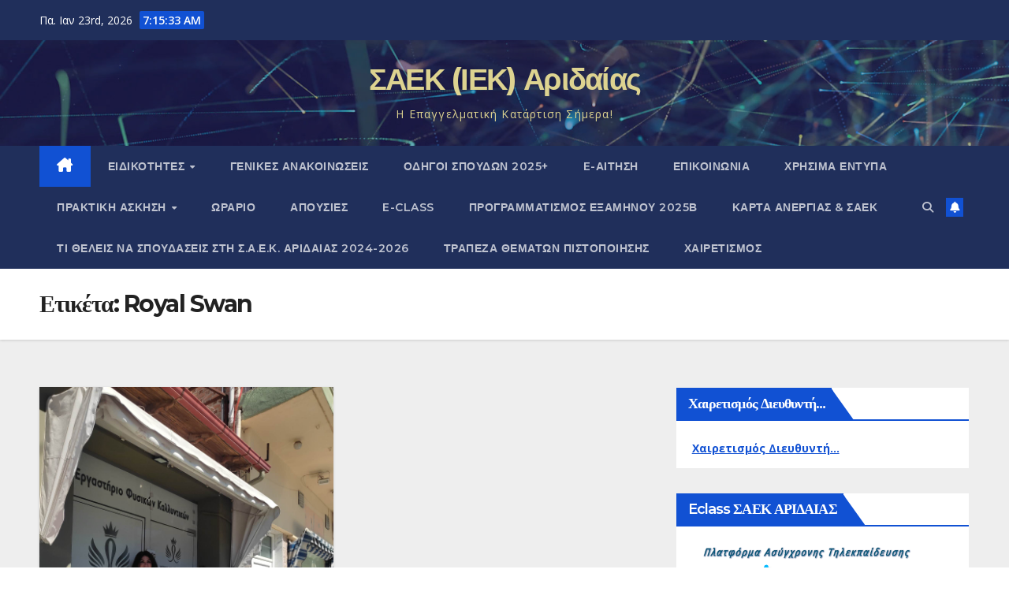

--- FILE ---
content_type: text/html; charset=UTF-8
request_url: https://www.iekaridaias.gr/tag/royal-swan/
body_size: 20684
content:
<!DOCTYPE html>
<html lang="el">
<head>
<meta charset="UTF-8">
<meta name="viewport" content="width=device-width, initial-scale=1">
<link rel="profile" href="http://gmpg.org/xfn/11">
<title>Royal Swan &#8211; ΣΑΕΚ (ΙΕΚ)  Αριδαίας</title>
<meta name='robots' content='max-image-preview:large' />
<link rel='dns-prefetch' href='//fonts.googleapis.com' />
<link rel="alternate" type="application/rss+xml" title="Ροή RSS &raquo; ΣΑΕΚ (ΙΕΚ)  Αριδαίας" href="https://www.iekaridaias.gr/feed/" />
<link rel="alternate" type="application/rss+xml" title="Ροή Σχολίων &raquo; ΣΑΕΚ (ΙΕΚ)  Αριδαίας" href="https://www.iekaridaias.gr/comments/feed/" />
<link rel="alternate" type="application/rss+xml" title="Ετικέτα ροής ΣΑΕΚ (ΙΕΚ)  Αριδαίας &raquo; Royal Swan" href="https://www.iekaridaias.gr/tag/royal-swan/feed/" />
		<!-- This site uses the Google Analytics by ExactMetrics plugin v8.10.1 - Using Analytics tracking - https://www.exactmetrics.com/ -->
		<!-- Note: ExactMetrics is not currently configured on this site. The site owner needs to authenticate with Google Analytics in the ExactMetrics settings panel. -->
					<!-- No tracking code set -->
				<!-- / Google Analytics by ExactMetrics -->
		<style id='wp-img-auto-sizes-contain-inline-css'>
img:is([sizes=auto i],[sizes^="auto," i]){contain-intrinsic-size:3000px 1500px}
/*# sourceURL=wp-img-auto-sizes-contain-inline-css */
</style>
<link rel='stylesheet' id='cf7ic_style-css' href='https://www.iekaridaias.gr/wp-content/plugins/contact-form-7-image-captcha/css/cf7ic-style.css?ver=3.3.7' media='all' />
<style id='wp-emoji-styles-inline-css'>

	img.wp-smiley, img.emoji {
		display: inline !important;
		border: none !important;
		box-shadow: none !important;
		height: 1em !important;
		width: 1em !important;
		margin: 0 0.07em !important;
		vertical-align: -0.1em !important;
		background: none !important;
		padding: 0 !important;
	}
/*# sourceURL=wp-emoji-styles-inline-css */
</style>
<style id='wp-block-library-inline-css'>
:root{--wp-block-synced-color:#7a00df;--wp-block-synced-color--rgb:122,0,223;--wp-bound-block-color:var(--wp-block-synced-color);--wp-editor-canvas-background:#ddd;--wp-admin-theme-color:#007cba;--wp-admin-theme-color--rgb:0,124,186;--wp-admin-theme-color-darker-10:#006ba1;--wp-admin-theme-color-darker-10--rgb:0,107,160.5;--wp-admin-theme-color-darker-20:#005a87;--wp-admin-theme-color-darker-20--rgb:0,90,135;--wp-admin-border-width-focus:2px}@media (min-resolution:192dpi){:root{--wp-admin-border-width-focus:1.5px}}.wp-element-button{cursor:pointer}:root .has-very-light-gray-background-color{background-color:#eee}:root .has-very-dark-gray-background-color{background-color:#313131}:root .has-very-light-gray-color{color:#eee}:root .has-very-dark-gray-color{color:#313131}:root .has-vivid-green-cyan-to-vivid-cyan-blue-gradient-background{background:linear-gradient(135deg,#00d084,#0693e3)}:root .has-purple-crush-gradient-background{background:linear-gradient(135deg,#34e2e4,#4721fb 50%,#ab1dfe)}:root .has-hazy-dawn-gradient-background{background:linear-gradient(135deg,#faaca8,#dad0ec)}:root .has-subdued-olive-gradient-background{background:linear-gradient(135deg,#fafae1,#67a671)}:root .has-atomic-cream-gradient-background{background:linear-gradient(135deg,#fdd79a,#004a59)}:root .has-nightshade-gradient-background{background:linear-gradient(135deg,#330968,#31cdcf)}:root .has-midnight-gradient-background{background:linear-gradient(135deg,#020381,#2874fc)}:root{--wp--preset--font-size--normal:16px;--wp--preset--font-size--huge:42px}.has-regular-font-size{font-size:1em}.has-larger-font-size{font-size:2.625em}.has-normal-font-size{font-size:var(--wp--preset--font-size--normal)}.has-huge-font-size{font-size:var(--wp--preset--font-size--huge)}.has-text-align-center{text-align:center}.has-text-align-left{text-align:left}.has-text-align-right{text-align:right}.has-fit-text{white-space:nowrap!important}#end-resizable-editor-section{display:none}.aligncenter{clear:both}.items-justified-left{justify-content:flex-start}.items-justified-center{justify-content:center}.items-justified-right{justify-content:flex-end}.items-justified-space-between{justify-content:space-between}.screen-reader-text{border:0;clip-path:inset(50%);height:1px;margin:-1px;overflow:hidden;padding:0;position:absolute;width:1px;word-wrap:normal!important}.screen-reader-text:focus{background-color:#ddd;clip-path:none;color:#444;display:block;font-size:1em;height:auto;left:5px;line-height:normal;padding:15px 23px 14px;text-decoration:none;top:5px;width:auto;z-index:100000}html :where(.has-border-color){border-style:solid}html :where([style*=border-top-color]){border-top-style:solid}html :where([style*=border-right-color]){border-right-style:solid}html :where([style*=border-bottom-color]){border-bottom-style:solid}html :where([style*=border-left-color]){border-left-style:solid}html :where([style*=border-width]){border-style:solid}html :where([style*=border-top-width]){border-top-style:solid}html :where([style*=border-right-width]){border-right-style:solid}html :where([style*=border-bottom-width]){border-bottom-style:solid}html :where([style*=border-left-width]){border-left-style:solid}html :where(img[class*=wp-image-]){height:auto;max-width:100%}:where(figure){margin:0 0 1em}html :where(.is-position-sticky){--wp-admin--admin-bar--position-offset:var(--wp-admin--admin-bar--height,0px)}@media screen and (max-width:600px){html :where(.is-position-sticky){--wp-admin--admin-bar--position-offset:0px}}

/*# sourceURL=wp-block-library-inline-css */
</style><style id='wp-block-paragraph-inline-css'>
.is-small-text{font-size:.875em}.is-regular-text{font-size:1em}.is-large-text{font-size:2.25em}.is-larger-text{font-size:3em}.has-drop-cap:not(:focus):first-letter{float:left;font-size:8.4em;font-style:normal;font-weight:100;line-height:.68;margin:.05em .1em 0 0;text-transform:uppercase}body.rtl .has-drop-cap:not(:focus):first-letter{float:none;margin-left:.1em}p.has-drop-cap.has-background{overflow:hidden}:root :where(p.has-background){padding:1.25em 2.375em}:where(p.has-text-color:not(.has-link-color)) a{color:inherit}p.has-text-align-left[style*="writing-mode:vertical-lr"],p.has-text-align-right[style*="writing-mode:vertical-rl"]{rotate:180deg}
/*# sourceURL=https://www.iekaridaias.gr/wp-includes/blocks/paragraph/style.min.css */
</style>
<style id='global-styles-inline-css'>
:root{--wp--preset--aspect-ratio--square: 1;--wp--preset--aspect-ratio--4-3: 4/3;--wp--preset--aspect-ratio--3-4: 3/4;--wp--preset--aspect-ratio--3-2: 3/2;--wp--preset--aspect-ratio--2-3: 2/3;--wp--preset--aspect-ratio--16-9: 16/9;--wp--preset--aspect-ratio--9-16: 9/16;--wp--preset--color--black: #000000;--wp--preset--color--cyan-bluish-gray: #abb8c3;--wp--preset--color--white: #ffffff;--wp--preset--color--pale-pink: #f78da7;--wp--preset--color--vivid-red: #cf2e2e;--wp--preset--color--luminous-vivid-orange: #ff6900;--wp--preset--color--luminous-vivid-amber: #fcb900;--wp--preset--color--light-green-cyan: #7bdcb5;--wp--preset--color--vivid-green-cyan: #00d084;--wp--preset--color--pale-cyan-blue: #8ed1fc;--wp--preset--color--vivid-cyan-blue: #0693e3;--wp--preset--color--vivid-purple: #9b51e0;--wp--preset--gradient--vivid-cyan-blue-to-vivid-purple: linear-gradient(135deg,rgb(6,147,227) 0%,rgb(155,81,224) 100%);--wp--preset--gradient--light-green-cyan-to-vivid-green-cyan: linear-gradient(135deg,rgb(122,220,180) 0%,rgb(0,208,130) 100%);--wp--preset--gradient--luminous-vivid-amber-to-luminous-vivid-orange: linear-gradient(135deg,rgb(252,185,0) 0%,rgb(255,105,0) 100%);--wp--preset--gradient--luminous-vivid-orange-to-vivid-red: linear-gradient(135deg,rgb(255,105,0) 0%,rgb(207,46,46) 100%);--wp--preset--gradient--very-light-gray-to-cyan-bluish-gray: linear-gradient(135deg,rgb(238,238,238) 0%,rgb(169,184,195) 100%);--wp--preset--gradient--cool-to-warm-spectrum: linear-gradient(135deg,rgb(74,234,220) 0%,rgb(151,120,209) 20%,rgb(207,42,186) 40%,rgb(238,44,130) 60%,rgb(251,105,98) 80%,rgb(254,248,76) 100%);--wp--preset--gradient--blush-light-purple: linear-gradient(135deg,rgb(255,206,236) 0%,rgb(152,150,240) 100%);--wp--preset--gradient--blush-bordeaux: linear-gradient(135deg,rgb(254,205,165) 0%,rgb(254,45,45) 50%,rgb(107,0,62) 100%);--wp--preset--gradient--luminous-dusk: linear-gradient(135deg,rgb(255,203,112) 0%,rgb(199,81,192) 50%,rgb(65,88,208) 100%);--wp--preset--gradient--pale-ocean: linear-gradient(135deg,rgb(255,245,203) 0%,rgb(182,227,212) 50%,rgb(51,167,181) 100%);--wp--preset--gradient--electric-grass: linear-gradient(135deg,rgb(202,248,128) 0%,rgb(113,206,126) 100%);--wp--preset--gradient--midnight: linear-gradient(135deg,rgb(2,3,129) 0%,rgb(40,116,252) 100%);--wp--preset--font-size--small: 13px;--wp--preset--font-size--medium: 20px;--wp--preset--font-size--large: 36px;--wp--preset--font-size--x-large: 42px;--wp--preset--spacing--20: 0.44rem;--wp--preset--spacing--30: 0.67rem;--wp--preset--spacing--40: 1rem;--wp--preset--spacing--50: 1.5rem;--wp--preset--spacing--60: 2.25rem;--wp--preset--spacing--70: 3.38rem;--wp--preset--spacing--80: 5.06rem;--wp--preset--shadow--natural: 6px 6px 9px rgba(0, 0, 0, 0.2);--wp--preset--shadow--deep: 12px 12px 50px rgba(0, 0, 0, 0.4);--wp--preset--shadow--sharp: 6px 6px 0px rgba(0, 0, 0, 0.2);--wp--preset--shadow--outlined: 6px 6px 0px -3px rgb(255, 255, 255), 6px 6px rgb(0, 0, 0);--wp--preset--shadow--crisp: 6px 6px 0px rgb(0, 0, 0);}:root :where(.is-layout-flow) > :first-child{margin-block-start: 0;}:root :where(.is-layout-flow) > :last-child{margin-block-end: 0;}:root :where(.is-layout-flow) > *{margin-block-start: 24px;margin-block-end: 0;}:root :where(.is-layout-constrained) > :first-child{margin-block-start: 0;}:root :where(.is-layout-constrained) > :last-child{margin-block-end: 0;}:root :where(.is-layout-constrained) > *{margin-block-start: 24px;margin-block-end: 0;}:root :where(.is-layout-flex){gap: 24px;}:root :where(.is-layout-grid){gap: 24px;}body .is-layout-flex{display: flex;}.is-layout-flex{flex-wrap: wrap;align-items: center;}.is-layout-flex > :is(*, div){margin: 0;}body .is-layout-grid{display: grid;}.is-layout-grid > :is(*, div){margin: 0;}.has-black-color{color: var(--wp--preset--color--black) !important;}.has-cyan-bluish-gray-color{color: var(--wp--preset--color--cyan-bluish-gray) !important;}.has-white-color{color: var(--wp--preset--color--white) !important;}.has-pale-pink-color{color: var(--wp--preset--color--pale-pink) !important;}.has-vivid-red-color{color: var(--wp--preset--color--vivid-red) !important;}.has-luminous-vivid-orange-color{color: var(--wp--preset--color--luminous-vivid-orange) !important;}.has-luminous-vivid-amber-color{color: var(--wp--preset--color--luminous-vivid-amber) !important;}.has-light-green-cyan-color{color: var(--wp--preset--color--light-green-cyan) !important;}.has-vivid-green-cyan-color{color: var(--wp--preset--color--vivid-green-cyan) !important;}.has-pale-cyan-blue-color{color: var(--wp--preset--color--pale-cyan-blue) !important;}.has-vivid-cyan-blue-color{color: var(--wp--preset--color--vivid-cyan-blue) !important;}.has-vivid-purple-color{color: var(--wp--preset--color--vivid-purple) !important;}.has-black-background-color{background-color: var(--wp--preset--color--black) !important;}.has-cyan-bluish-gray-background-color{background-color: var(--wp--preset--color--cyan-bluish-gray) !important;}.has-white-background-color{background-color: var(--wp--preset--color--white) !important;}.has-pale-pink-background-color{background-color: var(--wp--preset--color--pale-pink) !important;}.has-vivid-red-background-color{background-color: var(--wp--preset--color--vivid-red) !important;}.has-luminous-vivid-orange-background-color{background-color: var(--wp--preset--color--luminous-vivid-orange) !important;}.has-luminous-vivid-amber-background-color{background-color: var(--wp--preset--color--luminous-vivid-amber) !important;}.has-light-green-cyan-background-color{background-color: var(--wp--preset--color--light-green-cyan) !important;}.has-vivid-green-cyan-background-color{background-color: var(--wp--preset--color--vivid-green-cyan) !important;}.has-pale-cyan-blue-background-color{background-color: var(--wp--preset--color--pale-cyan-blue) !important;}.has-vivid-cyan-blue-background-color{background-color: var(--wp--preset--color--vivid-cyan-blue) !important;}.has-vivid-purple-background-color{background-color: var(--wp--preset--color--vivid-purple) !important;}.has-black-border-color{border-color: var(--wp--preset--color--black) !important;}.has-cyan-bluish-gray-border-color{border-color: var(--wp--preset--color--cyan-bluish-gray) !important;}.has-white-border-color{border-color: var(--wp--preset--color--white) !important;}.has-pale-pink-border-color{border-color: var(--wp--preset--color--pale-pink) !important;}.has-vivid-red-border-color{border-color: var(--wp--preset--color--vivid-red) !important;}.has-luminous-vivid-orange-border-color{border-color: var(--wp--preset--color--luminous-vivid-orange) !important;}.has-luminous-vivid-amber-border-color{border-color: var(--wp--preset--color--luminous-vivid-amber) !important;}.has-light-green-cyan-border-color{border-color: var(--wp--preset--color--light-green-cyan) !important;}.has-vivid-green-cyan-border-color{border-color: var(--wp--preset--color--vivid-green-cyan) !important;}.has-pale-cyan-blue-border-color{border-color: var(--wp--preset--color--pale-cyan-blue) !important;}.has-vivid-cyan-blue-border-color{border-color: var(--wp--preset--color--vivid-cyan-blue) !important;}.has-vivid-purple-border-color{border-color: var(--wp--preset--color--vivid-purple) !important;}.has-vivid-cyan-blue-to-vivid-purple-gradient-background{background: var(--wp--preset--gradient--vivid-cyan-blue-to-vivid-purple) !important;}.has-light-green-cyan-to-vivid-green-cyan-gradient-background{background: var(--wp--preset--gradient--light-green-cyan-to-vivid-green-cyan) !important;}.has-luminous-vivid-amber-to-luminous-vivid-orange-gradient-background{background: var(--wp--preset--gradient--luminous-vivid-amber-to-luminous-vivid-orange) !important;}.has-luminous-vivid-orange-to-vivid-red-gradient-background{background: var(--wp--preset--gradient--luminous-vivid-orange-to-vivid-red) !important;}.has-very-light-gray-to-cyan-bluish-gray-gradient-background{background: var(--wp--preset--gradient--very-light-gray-to-cyan-bluish-gray) !important;}.has-cool-to-warm-spectrum-gradient-background{background: var(--wp--preset--gradient--cool-to-warm-spectrum) !important;}.has-blush-light-purple-gradient-background{background: var(--wp--preset--gradient--blush-light-purple) !important;}.has-blush-bordeaux-gradient-background{background: var(--wp--preset--gradient--blush-bordeaux) !important;}.has-luminous-dusk-gradient-background{background: var(--wp--preset--gradient--luminous-dusk) !important;}.has-pale-ocean-gradient-background{background: var(--wp--preset--gradient--pale-ocean) !important;}.has-electric-grass-gradient-background{background: var(--wp--preset--gradient--electric-grass) !important;}.has-midnight-gradient-background{background: var(--wp--preset--gradient--midnight) !important;}.has-small-font-size{font-size: var(--wp--preset--font-size--small) !important;}.has-medium-font-size{font-size: var(--wp--preset--font-size--medium) !important;}.has-large-font-size{font-size: var(--wp--preset--font-size--large) !important;}.has-x-large-font-size{font-size: var(--wp--preset--font-size--x-large) !important;}
/*# sourceURL=global-styles-inline-css */
</style>

<style id='classic-theme-styles-inline-css'>
/*! This file is auto-generated */
.wp-block-button__link{color:#fff;background-color:#32373c;border-radius:9999px;box-shadow:none;text-decoration:none;padding:calc(.667em + 2px) calc(1.333em + 2px);font-size:1.125em}.wp-block-file__button{background:#32373c;color:#fff;text-decoration:none}
/*# sourceURL=/wp-includes/css/classic-themes.min.css */
</style>
<link rel='stylesheet' id='wp-components-css' href='https://www.iekaridaias.gr/wp-includes/css/dist/components/style.min.css?ver=6.9' media='all' />
<link rel='stylesheet' id='wp-preferences-css' href='https://www.iekaridaias.gr/wp-includes/css/dist/preferences/style.min.css?ver=6.9' media='all' />
<link rel='stylesheet' id='wp-block-editor-css' href='https://www.iekaridaias.gr/wp-includes/css/dist/block-editor/style.min.css?ver=6.9' media='all' />
<link rel='stylesheet' id='popup-maker-block-library-style-css' href='https://www.iekaridaias.gr/wp-content/plugins/popup-maker/dist/packages/block-library-style.css?ver=dbea705cfafe089d65f1' media='all' />
<link rel='stylesheet' id='font-awesome-css' href='https://www.iekaridaias.gr/wp-content/plugins/contact-widgets/assets/css/font-awesome.min.css?ver=4.7.0' media='all' />
<link rel='stylesheet' id='contact-form-7-css' href='https://www.iekaridaias.gr/wp-content/plugins/contact-form-7/includes/css/styles.css?ver=6.1.4' media='all' />
<link rel='stylesheet' id='fb-widget-frontend-style-css' href='https://www.iekaridaias.gr/wp-content/plugins/facebook-pagelike-widget/assets/css/style.css?ver=1.0.0' media='all' />
<link rel='stylesheet' id='igd-dashicons-css' href='https://www.iekaridaias.gr/wp-includes/css/dashicons.min.css?ver=1.5.3' media='all' />
<link rel='stylesheet' id='stm_lazyload_init-css' href='https://www.iekaridaias.gr/wp-content/plugins/stm-post-type/theme/assets/lazyload.css?ver=false' media='all' />
<link rel='stylesheet' id='woocommerce-layout-css' href='https://www.iekaridaias.gr/wp-content/plugins/woocommerce/assets/css/woocommerce-layout.css?ver=10.3.7' media='all' />
<link rel='stylesheet' id='woocommerce-smallscreen-css' href='https://www.iekaridaias.gr/wp-content/plugins/woocommerce/assets/css/woocommerce-smallscreen.css?ver=10.3.7' media='only screen and (max-width: 768px)' />
<link rel='stylesheet' id='woocommerce-general-css' href='https://www.iekaridaias.gr/wp-content/plugins/woocommerce/assets/css/woocommerce.css?ver=10.3.7' media='all' />
<style id='woocommerce-inline-inline-css'>
.woocommerce form .form-row .required { visibility: visible; }
/*# sourceURL=woocommerce-inline-inline-css */
</style>
<link rel='stylesheet' id='brands-styles-css' href='https://www.iekaridaias.gr/wp-content/plugins/woocommerce/assets/css/brands.css?ver=10.3.7' media='all' />
<link rel='stylesheet' id='newsup-fonts-css' href='//fonts.googleapis.com/css?family=Montserrat%3A400%2C500%2C700%2C800%7CWork%2BSans%3A300%2C400%2C500%2C600%2C700%2C800%2C900%26display%3Dswap&#038;subset=latin%2Clatin-ext' media='all' />
<link rel='stylesheet' id='bootstrap-css' href='https://www.iekaridaias.gr/wp-content/themes/newsup/css/bootstrap.css?ver=6.9' media='all' />
<link rel='stylesheet' id='newsup-style-css' href='https://www.iekaridaias.gr/wp-content/themes/newsup/style.css?ver=6.9' media='all' />
<link rel='stylesheet' id='newsup-default-css' href='https://www.iekaridaias.gr/wp-content/themes/newsup/css/colors/default.css?ver=6.9' media='all' />
<link rel='stylesheet' id='font-awesome-5-all-css' href='https://www.iekaridaias.gr/wp-content/themes/newsup/css/font-awesome/css/all.min.css?ver=6.9' media='all' />
<link rel='stylesheet' id='font-awesome-4-shim-css' href='https://www.iekaridaias.gr/wp-content/themes/newsup/css/font-awesome/css/v4-shims.min.css?ver=6.9' media='all' />
<link rel='stylesheet' id='owl-carousel-css' href='https://www.iekaridaias.gr/wp-content/themes/newsup/css/owl.carousel.css?ver=6.9' media='all' />
<link rel='stylesheet' id='smartmenus-css' href='https://www.iekaridaias.gr/wp-content/themes/newsup/css/jquery.smartmenus.bootstrap.css?ver=6.9' media='all' />
<link rel='stylesheet' id='newsup-custom-css-css' href='https://www.iekaridaias.gr/wp-content/themes/newsup/inc/ansar/customize/css/customizer.css?ver=1.0' media='all' />
<link rel='stylesheet' id='newsup-woocommerce-style-css' href='https://www.iekaridaias.gr/wp-content/themes/newsup/css/woocommerce.css?ver=6.9' media='all' />
<link rel='stylesheet' id='post_hit_counter-widget-css' href='https://www.iekaridaias.gr/wp-content/plugins/post-hit-counter/assets/css/widget.css?ver=1.3.2' media='all' />
<link rel='stylesheet' id='wpcw-css' href='https://www.iekaridaias.gr/wp-content/plugins/contact-widgets/assets/css/style.min.css?ver=1.0.1' media='all' />
<link rel='stylesheet' id='newsletter-css' href='https://www.iekaridaias.gr/wp-content/plugins/newsletter/style.css?ver=9.1.1' media='all' />
<link rel='stylesheet' id='redux-google-fonts-stm_option-css' href='https://fonts.googleapis.com/css?family=Montserrat%3A100%2C200%2C300%2C400%2C500%2C600%2C700%2C800%2C900%2C100italic%2C200italic%2C300italic%2C400italic%2C500italic%2C600italic%2C700italic%2C800italic%2C900italic%7COpen+Sans%3A300%2C400%2C600%2C700%2C800%2C300italic%2C400italic%2C600italic%2C700italic%2C800italic&#038;ver=1707948404' media='all' />
<script src="https://www.iekaridaias.gr/wp-includes/js/jquery/jquery.min.js?ver=3.7.1" id="jquery-core-js"></script>
<script src="https://www.iekaridaias.gr/wp-includes/js/jquery/jquery-migrate.min.js?ver=3.4.1" id="jquery-migrate-js"></script>
<script src="https://www.iekaridaias.gr/wp-content/plugins/stm-post-type/theme/assets/lazysizes.min.js?ver=false" id="lazysizes.js-js"></script>
<script src="https://www.iekaridaias.gr/wp-content/plugins/stm-post-type/theme/assets/stm_lms_lazyload.js?ver=false" id="stm_lms_lazysizes-js"></script>
<script src="https://www.iekaridaias.gr/wp-content/plugins/woocommerce/assets/js/jquery-blockui/jquery.blockUI.min.js?ver=2.7.0-wc.10.3.7" id="wc-jquery-blockui-js" data-wp-strategy="defer"></script>
<script id="wc-add-to-cart-js-extra">
var wc_add_to_cart_params = {"ajax_url":"/wp-admin/admin-ajax.php","wc_ajax_url":"/?wc-ajax=%%endpoint%%","i18n_view_cart":"\u039a\u03b1\u03bb\u03ac\u03b8\u03b9","cart_url":"https://www.iekaridaias.gr/cart-2/","is_cart":"","cart_redirect_after_add":"no"};
//# sourceURL=wc-add-to-cart-js-extra
</script>
<script src="https://www.iekaridaias.gr/wp-content/plugins/woocommerce/assets/js/frontend/add-to-cart.min.js?ver=10.3.7" id="wc-add-to-cart-js" data-wp-strategy="defer"></script>
<script src="https://www.iekaridaias.gr/wp-content/plugins/woocommerce/assets/js/js-cookie/js.cookie.min.js?ver=2.1.4-wc.10.3.7" id="wc-js-cookie-js" defer data-wp-strategy="defer"></script>
<script id="woocommerce-js-extra">
var woocommerce_params = {"ajax_url":"/wp-admin/admin-ajax.php","wc_ajax_url":"/?wc-ajax=%%endpoint%%","i18n_password_show":"\u0395\u03bc\u03c6\u03ac\u03bd\u03b9\u03c3\u03b7 \u03c3\u03c5\u03bd\u03b8\u03b7\u03bc\u03b1\u03c4\u03b9\u03ba\u03bf\u03cd","i18n_password_hide":"\u0391\u03c0\u03cc\u03ba\u03c1\u03c5\u03c8\u03b7 \u03c3\u03c5\u03bd\u03b8\u03b7\u03bc\u03b1\u03c4\u03b9\u03ba\u03bf\u03cd"};
//# sourceURL=woocommerce-js-extra
</script>
<script src="https://www.iekaridaias.gr/wp-content/plugins/woocommerce/assets/js/frontend/woocommerce.min.js?ver=10.3.7" id="woocommerce-js" defer data-wp-strategy="defer"></script>
<script src="https://www.iekaridaias.gr/wp-content/plugins/js_composer/assets/js/vendors/woocommerce-add-to-cart.js?ver=7.3" id="vc_woocommerce-add-to-cart-js-js"></script>
<script src="https://www.iekaridaias.gr/wp-content/themes/newsup/js/navigation.js?ver=6.9" id="newsup-navigation-js"></script>
<script src="https://www.iekaridaias.gr/wp-content/themes/newsup/js/bootstrap.js?ver=6.9" id="bootstrap-js"></script>
<script src="https://www.iekaridaias.gr/wp-content/themes/newsup/js/owl.carousel.min.js?ver=6.9" id="owl-carousel-min-js"></script>
<script src="https://www.iekaridaias.gr/wp-content/themes/newsup/js/jquery.smartmenus.js?ver=6.9" id="smartmenus-js-js"></script>
<script src="https://www.iekaridaias.gr/wp-content/themes/newsup/js/jquery.smartmenus.bootstrap.js?ver=6.9" id="bootstrap-smartmenus-js-js"></script>
<script src="https://www.iekaridaias.gr/wp-content/themes/newsup/js/jquery.marquee.js?ver=6.9" id="newsup-marquee-js-js"></script>
<script src="https://www.iekaridaias.gr/wp-content/themes/newsup/js/main.js?ver=6.9" id="newsup-main-js-js"></script>
<script></script><link rel="https://api.w.org/" href="https://www.iekaridaias.gr/wp-json/" /><link rel="alternate" title="JSON" type="application/json" href="https://www.iekaridaias.gr/wp-json/wp/v2/tags/360" /><link rel="EditURI" type="application/rsd+xml" title="RSD" href="https://www.iekaridaias.gr/xmlrpc.php?rsd" />
<meta name="generator" content="WordPress 6.9" />
<meta name="generator" content="WooCommerce 10.3.7" />
 
<style type="text/css" id="custom-background-css">
    .wrapper { background-color: #eee; }
</style>
	<noscript><style>.woocommerce-product-gallery{ opacity: 1 !important; }</style></noscript>
	<meta name="generator" content="Powered by WPBakery Page Builder - drag and drop page builder for WordPress."/>
    <style type="text/css">
            body .site-title a,
        body .site-description {
            color: #ddd390;
        }

        .site-branding-text .site-title a {
                font-size: 38px;
            }

            @media only screen and (max-width: 640px) {
                .site-branding-text .site-title a {
                    font-size: 40px;

                }
            }

            @media only screen and (max-width: 375px) {
                .site-branding-text .site-title a {
                    font-size: 32px;

                }
            }

        </style>
    <meta name="generator" content="Powered by Slider Revolution 6.6.20 - responsive, Mobile-Friendly Slider Plugin for WordPress with comfortable drag and drop interface." />
<link rel="icon" href="https://www.iekaridaias.gr/wp-content/uploads/2024/02/cropped-SAEK-new-Logo-Tree-Οι-δεξιότητες-στο-προσκήνιο-fav-icon-512-32x32.png" sizes="32x32" />
<link rel="icon" href="https://www.iekaridaias.gr/wp-content/uploads/2024/02/cropped-SAEK-new-Logo-Tree-Οι-δεξιότητες-στο-προσκήνιο-fav-icon-512-192x192.png" sizes="192x192" />
<link rel="apple-touch-icon" href="https://www.iekaridaias.gr/wp-content/uploads/2024/02/cropped-SAEK-new-Logo-Tree-Οι-δεξιότητες-στο-προσκήνιο-fav-icon-512-180x180.png" />
<meta name="msapplication-TileImage" content="https://www.iekaridaias.gr/wp-content/uploads/2024/02/cropped-SAEK-new-Logo-Tree-Οι-δεξιότητες-στο-προσκήνιο-fav-icon-512-270x270.png" />
<script>function setREVStartSize(e){
			//window.requestAnimationFrame(function() {
				window.RSIW = window.RSIW===undefined ? window.innerWidth : window.RSIW;
				window.RSIH = window.RSIH===undefined ? window.innerHeight : window.RSIH;
				try {
					var pw = document.getElementById(e.c).parentNode.offsetWidth,
						newh;
					pw = pw===0 || isNaN(pw) || (e.l=="fullwidth" || e.layout=="fullwidth") ? window.RSIW : pw;
					e.tabw = e.tabw===undefined ? 0 : parseInt(e.tabw);
					e.thumbw = e.thumbw===undefined ? 0 : parseInt(e.thumbw);
					e.tabh = e.tabh===undefined ? 0 : parseInt(e.tabh);
					e.thumbh = e.thumbh===undefined ? 0 : parseInt(e.thumbh);
					e.tabhide = e.tabhide===undefined ? 0 : parseInt(e.tabhide);
					e.thumbhide = e.thumbhide===undefined ? 0 : parseInt(e.thumbhide);
					e.mh = e.mh===undefined || e.mh=="" || e.mh==="auto" ? 0 : parseInt(e.mh,0);
					if(e.layout==="fullscreen" || e.l==="fullscreen")
						newh = Math.max(e.mh,window.RSIH);
					else{
						e.gw = Array.isArray(e.gw) ? e.gw : [e.gw];
						for (var i in e.rl) if (e.gw[i]===undefined || e.gw[i]===0) e.gw[i] = e.gw[i-1];
						e.gh = e.el===undefined || e.el==="" || (Array.isArray(e.el) && e.el.length==0)? e.gh : e.el;
						e.gh = Array.isArray(e.gh) ? e.gh : [e.gh];
						for (var i in e.rl) if (e.gh[i]===undefined || e.gh[i]===0) e.gh[i] = e.gh[i-1];
											
						var nl = new Array(e.rl.length),
							ix = 0,
							sl;
						e.tabw = e.tabhide>=pw ? 0 : e.tabw;
						e.thumbw = e.thumbhide>=pw ? 0 : e.thumbw;
						e.tabh = e.tabhide>=pw ? 0 : e.tabh;
						e.thumbh = e.thumbhide>=pw ? 0 : e.thumbh;
						for (var i in e.rl) nl[i] = e.rl[i]<window.RSIW ? 0 : e.rl[i];
						sl = nl[0];
						for (var i in nl) if (sl>nl[i] && nl[i]>0) { sl = nl[i]; ix=i;}
						var m = pw>(e.gw[ix]+e.tabw+e.thumbw) ? 1 : (pw-(e.tabw+e.thumbw)) / (e.gw[ix]);
						newh =  (e.gh[ix] * m) + (e.tabh + e.thumbh);
					}
					var el = document.getElementById(e.c);
					if (el!==null && el) el.style.height = newh+"px";
					el = document.getElementById(e.c+"_wrapper");
					if (el!==null && el) {
						el.style.height = newh+"px";
						el.style.display = "block";
					}
				} catch(e){
					console.log("Failure at Presize of Slider:" + e)
				}
			//});
		  };</script>
<style type="text/css" title="dynamic-css" class="options-output">.logo-unit .logo{font-family:Montserrat;color:#ffffff;font-size:23px;}.header_top_bar, .header_top_bar a, .header_2_top_bar .header_2_top_bar__inner ul.header-menu li a{font-family:Montserrat;font-weight:normal;font-style:normal;color:#aaaaaa;font-size:12px;}body,
                    .normal_font,
                    .h6.normal_font,
                    body.rtl.rtl-demo .stm_testimonials_wrapper_style_2 .stm_lms_testimonials_single__excerpt p,
                    .stm_product_list_widget.widget_woo_stm_style_2 li a .meta .title{font-family:"Open Sans";color:#555555;font-size:14px;}.btn, .header-login-button.sign-up a{font-family:Montserrat;font-size:14px;}.header-menu{font-family:Montserrat;font-weight:900;color:#fff;}h1,.h1,h2,.h2,h3,.h3,h4,.h4,h5,.h5,h6,.h6,.nav-tabs>li>a,.member-name,.section-title,.user-name,.heading_font,.item-title,.acomment-meta,[type="reset"],.bp-subnavs,.activity-header,table,.widget_categories ul li a,.sidebar-area .widget ul li a,.select2-selection__rendered,blockquote,.select2-chosen,.vc_tta-tabs.vc_tta-tabs-position-top .vc_tta-tabs-container .vc_tta-tabs-list li.vc_tta-tab a,.vc_tta-tabs.vc_tta-tabs-position-left .vc_tta-tabs-container .vc_tta-tabs-list li.vc_tta-tab a, body.distance-learning .btn, body.distance-learning .vc_btn3{font-family:Montserrat;color:#333333;}h1,.h1{font-weight:700;font-size:50px;}h2,.h2{font-weight:700;font-size:32px;}h3,.h3{font-weight:700;font-size:18px;}h4,.h4,blockquote{font-weight:400;font-size:16px;}h5,.h5,.select2-selection__rendered{font-weight:700;font-size:14px;}h6,.h6,.widget_pages ul li a, .widget_nav_menu ul li a, .footer_menu li a,.widget_categories ul li a,.sidebar-area .widget ul li a{font-weight:400;font-size:12px;}#footer_top{background-color:#414b4f;}#footer_bottom{background-color:#414b4f;}#footer_bottom, .widget_contacts ul li .text,
												#footer_bottom .footer_widgets_wrapper .widget ul li a,
												.widget_nav_menu ul.style_1 li a .h6,
												.widget_pages ul.style_2 li a .h6,
												#footer .stm_product_list_widget.widget_woo_stm_style_2 li a .meta .title,
												.widget_pages ul.style_1 li a .h6, #footer_bottom .widget_stm_recent_posts .widget_media .h6{color:#ffffff;}.widget_pages ul.style_2 li a:after{background-color:#ffffff;}#footer_copyright{background-color:#5e676b;}#footer_copyright .copyright_text, #footer_copyright .copyright_text a{color:#ffffff;}#footer_copyright{border-color:#5e676b;}</style><noscript><style> .wpb_animate_when_almost_visible { opacity: 1; }</style></noscript><link rel='stylesheet' id='wc-blocks-style-css' href='https://www.iekaridaias.gr/wp-content/plugins/woocommerce/assets/client/blocks/wc-blocks.css?ver=wc-10.3.7' media='all' />
<link rel='stylesheet' id='rs-plugin-settings-css' href='https://www.iekaridaias.gr/wp-content/plugins/revslider/public/assets/css/rs6.css?ver=6.6.20' media='all' />
<style id='rs-plugin-settings-inline-css'>
#rs-demo-id {}
/*# sourceURL=rs-plugin-settings-inline-css */
</style>
</head>
<body class="archive tag tag-royal-swan tag-360 wp-embed-responsive wp-theme-newsup theme-newsup woocommerce-no-js hfeed ta-hide-date-author-in-list wpb-js-composer js-comp-ver-7.3 vc_responsive" >
<div id="page" class="site">
<a class="skip-link screen-reader-text" href="#content">
Μετάβαση στο περιεχόμενο</a>
  <div class="wrapper" id="custom-background-css">
    <header class="mg-headwidget">
      <!--==================== TOP BAR ====================-->
      <div class="mg-head-detail hidden-xs">
    <div class="container-fluid">
        <div class="row align-items-center">
            <div class="col-md-6 col-xs-12">
                <ul class="info-left">
                                <li>Πα. Ιαν 23rd, 2026                 <span  id="time" class="time"></span>
                        </li>
                        </ul>
            </div>
            <div class="col-md-6 col-xs-12">
                <ul class="mg-social info-right">
                                    </ul>
            </div>
        </div>
    </div>
</div>
      <div class="clearfix"></div>

      
      <div class="mg-nav-widget-area-back" style='background-image: url("https://www.iekaridaias.gr/wp-content/themes/newsup/images/head-back.jpg" );'>
                <div class="overlay">
          <div class="inner"  style="background-color:rgba(32,47,91,0.4);" > 
              <div class="container-fluid">
                  <div class="mg-nav-widget-area">
                    <div class="row align-items-center">
                      <div class="col-md-12 text-center mx-auto">
                        <div class="navbar-header">
                          <div class="site-logo">
                                                      </div>
                          <div class="site-branding-text ">
                                                            <p class="site-title"> <a href="https://www.iekaridaias.gr/" rel="home">ΣΑΕΚ (ΙΕΚ)  Αριδαίας</a></p>
                                                            <p class="site-description">Η Επαγγελματική Κατάρτιση Σήμερα!</p>
                          </div>    
                        </div>
                      </div>
                                          </div>
                  </div>
              </div>
          </div>
        </div>
      </div>
    <div class="mg-menu-full">
      <nav class="navbar navbar-expand-lg navbar-wp">
        <div class="container-fluid">
          <!-- Right nav -->
          <div class="m-header align-items-center">
                            <a class="mobilehomebtn" href="https://www.iekaridaias.gr"><span class="fa-solid fa-house-chimney"></span></a>
              <!-- navbar-toggle -->
              <button class="navbar-toggler mx-auto" type="button" data-toggle="collapse" data-target="#navbar-wp" aria-controls="navbarSupportedContent" aria-expanded="false" aria-label="Πλοήγηση εναλλαγής">
                <span class="burger">
                  <span class="burger-line"></span>
                  <span class="burger-line"></span>
                  <span class="burger-line"></span>
                </span>
              </button>
              <!-- /navbar-toggle -->
                          <div class="dropdown show mg-search-box pr-2">
                <a class="dropdown-toggle msearch ml-auto" href="#" role="button" id="dropdownMenuLink" data-toggle="dropdown" aria-haspopup="true" aria-expanded="false">
                <i class="fas fa-search"></i>
                </a> 
                <div class="dropdown-menu searchinner" aria-labelledby="dropdownMenuLink">
                    <form role="search" method="get" id="searchform" action="https://www.iekaridaias.gr/">
  <div class="input-group">
    <input type="search" class="form-control" placeholder="Αναζήτηση" value="" name="s" />
    <span class="input-group-btn btn-default">
    <button type="submit" class="btn"> <i class="fas fa-search"></i> </button>
    </span> </div>
</form>                </div>
            </div>
                  <a href="#" target="_blank" class="btn-bell btn-theme mx-2"><i class="fa fa-bell"></i></a>
                      
          </div>
          <!-- /Right nav --> 
          <div class="collapse navbar-collapse" id="navbar-wp">
            <div class="d-md-block">
              <ul id="menu-home-menu" class="nav navbar-nav mr-auto "><li class="active home"><a class="homebtn" href="https://www.iekaridaias.gr"><span class='fa-solid fa-house-chimney'></span></a></li><li id="menu-item-576" class="menu-item menu-item-type-post_type menu-item-object-page menu-item-has-children menu-item-576 dropdown"><a class="nav-link" title="Ειδικότητες" href="https://www.iekaridaias.gr/%ce%b5%ce%b9%ce%b4%ce%b9%ce%ba%cf%8c%cf%84%ce%b7%cf%84%ce%b5%cf%82/" data-toggle="dropdown" class="dropdown-toggle">Ειδικότητες </a>
<ul role="menu" class=" dropdown-menu">
	<li id="menu-item-2131" class="menu-item menu-item-type-post_type menu-item-object-page menu-item-has-children menu-item-2131 dropdown"><a class="dropdown-item" title="Γ΄ΕΞΑΜΗΝΟ – 2025Β΄" href="https://www.iekaridaias.gr/b-semester/">Γ΄ΕΞΑΜΗΝΟ – 2025Β΄</a>
	<ul role="menu" class=" dropdown-menu">
		<li id="menu-item-2137" class="menu-item menu-item-type-custom menu-item-object-custom menu-item-2137"><a class="dropdown-item" title="Μαγειρική-Chef" href="https://gsvetlly.minedu.gov.gr/publications/docs2023/%CE%9F%CE%B4%CE%B7%CE%B3%CF%8C%CF%82_%CE%9A%CE%B1%CF%84%CE%AC%CF%81%CF%84%CE%B9%CF%83%CE%B7%CF%82_%CE%A4%CE%B5%CF%87%CE%BD%CE%B9%CE%BA%CF%8C%CF%82_%CE%9C%CE%B1%CE%B3%CE%B5%CE%B9%CF%81%CE%B9%CE%BA%CE%AE%CF%82_%CE%A4%CE%AD%CF%87%CE%BD%CE%B7%CF%82__%CE%91%CF%81%CF%87%CE%B9%CE%BC%CE%AC%CE%B3%CE%B5%CE%B9%CF%81%CE%B1%CF%82_Chef.pdf">Μαγειρική-Chef</a></li>
		<li id="menu-item-2136" class="menu-item menu-item-type-custom menu-item-object-custom menu-item-2136"><a class="dropdown-item" title="Κομμωτική Τέχνη" href="https://gsvetlly.minedu.gov.gr/publications/docs2023/%CE%9D%CE%95%CE%9F%CE%A3_%CE%9F%CE%B4%CE%B7%CE%B3%CF%8C%CF%82_%CE%9A%CE%B1%CF%84%CE%AC%CF%81%CF%84%CE%B9%CF%83%CE%B7%CF%82_%CE%A4%CE%B5%CF%87%CE%BD%CE%B9%CE%BA%CF%8C%CF%82_%CE%9A%CE%BF%CE%BC%CE%BC%CF%89%CF%84%CE%B9%CE%BA%CE%AE%CF%82_%CE%A4%CE%AD%CF%87%CE%BD%CE%B7%CF%82.pdf">Κομμωτική Τέχνη</a></li>
		<li id="menu-item-2133" class="menu-item menu-item-type-custom menu-item-object-custom menu-item-2133"><a class="dropdown-item" title="Διασώστης - Πλήρωμα Ασθενοφόρου" href="https://gsvetlly.minedu.gov.gr/publications/docs2023/%CE%9F%CE%B4%CE%B7%CE%B3%CF%8C%CF%82_%CE%9A%CE%B1%CF%84%CE%AC%CF%81%CF%84%CE%B9%CF%83%CE%B7%CF%82_%CE%94%CE%B9%CE%B1%CF%83%CF%8E%CF%83%CF%84%CE%B7%CF%82-%CE%A0%CE%BB%CE%AE%CF%81%CF%89%CE%BC%CE%B1_%CE%91%CF%83%CE%B8%CE%B5%CE%BD%CE%BF%CF%86%CF%8C%CF%81%CE%BF%CF%85.pdf">Διασώστης &#8211; Πλήρωμα Ασθενοφόρου</a></li>
		<li id="menu-item-2138" class="menu-item menu-item-type-custom menu-item-object-custom menu-item-2138"><a class="dropdown-item" title="Τεχνικός Οχημάτων - Μηχανοτρονικής" href="https://gsvetlly.minedu.gov.gr/publications/docs2023/%CE%9F%CE%B4%CE%B7%CE%B3%CF%8C%CF%82_%CE%9A%CE%B1%CF%84%CE%AC%CF%81%CF%84%CE%B9%CF%83%CE%B7%CF%82_%CE%A4%CE%B5%CF%87%CE%BD%CE%B9%CE%BA%CF%8C%CF%82_%CE%BC%CE%B7%CF%87%CE%B1%CE%BD%CE%BF%CF%84%CF%81%CE%BF%CE%BD%CE%B9%CE%BA%CE%AE%CF%82_%CE%BF%CF%87%CE%B7%CE%BC%CE%AC%CF%84%CF%89%CE%BD.pdf">Τεχνικός Οχημάτων &#8211; Μηχανοτρονικής</a></li>
		<li id="menu-item-2139" class="menu-item menu-item-type-custom menu-item-object-custom menu-item-2139"><a class="dropdown-item" title="Βοηθός Φυσικοθεραπευτή" href="https://gsvetlly.minedu.gov.gr/publications/docs2023/%CE%9F%CE%B4%CE%B7%CE%B3%CE%BF%CC%81%CF%82_%CE%9A%CE%B1%CF%84%CE%B1%CC%81%CF%81%CF%84%CE%B9%CF%83%CE%B7%CF%82_%CE%92%CE%BF%CE%B7%CE%B8%CE%BF%CC%81%CF%82_%CF%86%CF%85%CF%83%CE%B9%CE%BA%CE%BF%CE%B8%CE%B5%CF%81%CE%B1%CF%80%CE%B5%CF%85%CF%84%CE%B7%CC%81.pdf">Βοηθός Φυσικοθεραπευτή</a></li>
		<li id="menu-item-2140" class="menu-item menu-item-type-custom menu-item-object-custom menu-item-2140"><a class="dropdown-item" title="Στέλεχος Μονάδων Φιλοξενίας (Τουριστικά)" href="https://gsvetlly.minedu.gov.gr/publications/docs2023/%CE%9F%CE%B4%CE%B7%CE%B3%CF%8C%CF%82_%CE%9A%CE%B1%CF%84%CE%AC%CF%81%CF%84%CE%B9%CF%83%CE%B7%CF%82_%CE%A3%CF%84%CE%AD%CE%BB%CE%B5%CF%87%CE%BF%CF%82_%CE%9C%CE%BF%CE%BD%CE%AC%CE%B4%CF%89%CE%BD_%CE%A6%CE%B9%CE%BB%CE%BF%CE%BE%CE%B5%CE%BD%CE%AF%CE%B1%CF%82.pdf">Στέλεχος Μονάδων Φιλοξενίας (Τουριστικά)</a></li>
		<li id="menu-item-2141" class="menu-item menu-item-type-custom menu-item-object-custom menu-item-2141"><a class="dropdown-item" title="Γραμματέας Ανώτερων και Ανώτατων Στελεχών" href="https://gsvetlly.minedu.gov.gr/publications/docs2023/%CE%9F%CE%B4%CE%B7%CE%B3%CE%BF%CC%81%CF%82_%CE%9A%CE%B1%CF%84%CE%B1%CC%81%CF%81%CF%84%CE%B9%CF%83%CE%B7%CF%82_%CE%93%CF%81%CE%B1%CE%BC%CE%BC%CE%B1%CF%84%CE%B5%CC%81%CE%B1%CF%82_%CE%91%CE%BD%CF%89%CC%81%CF%84%CE%B5%CF%81%CF%89%CE%BD_%CE%BA%CE%B1%CE%B9_%CE%91%CE%BD%CF%89%CC%81%CF%84%CE%B1%CF%84%CF%89%CE%BD_%CE%A3%CF%84%CE%B5%CE%BB%CE%B5%CF%87%CF%89%CC%81%CE%BD.pdf">Γραμματέας Ανώτερων και Ανώτατων Στελεχών</a></li>
		<li id="menu-item-2989" class="menu-item menu-item-type-custom menu-item-object-custom menu-item-2989"><a class="dropdown-item" title="Τεχνικός Αισθητικός Ποδολογίας, Καλωπισμολυ Νυχιών &amp; Ονυχοπλαστικής" href="https://gsvetlly.minedu.gov.gr/publications/docs2023/%CE%9F%CE%B4%CE%B7%CE%B3%CF%8C%CF%82_%CE%9A%CE%B1%CF%84%CE%AC%CF%81%CF%84%CE%B9%CF%83%CE%B7%CF%82_%CE%A4%CE%B5%CF%87%CE%BD%CE%B9%CE%BA%CF%8C%CF%82_%CE%B1%CE%B9%CF%83%CE%B8%CE%B7%CF%84%CE%B9%CE%BA%CF%8C%CF%82_%CF%80%CE%BF%CE%B4%CE%BF%CE%BB%CE%BF%CE%B3%CE%AF%CE%B1%CF%82.pdf">Τεχνικός Αισθητικός Ποδολογίας, Καλωπισμολυ Νυχιών &#038; Ονυχοπλαστικής</a></li>
	</ul>
</li>
	<li id="menu-item-2127" class="menu-item menu-item-type-post_type menu-item-object-page menu-item-has-children menu-item-2127 dropdown"><a class="dropdown-item" title="Α΄ ΕΞΑΜΗΝΟ – 2025Β΄" href="https://www.iekaridaias.gr/d-semester/">Α΄ ΕΞΑΜΗΝΟ – 2025Β΄</a>
	<ul role="menu" class=" dropdown-menu">
		<li id="menu-item-2146" class="menu-item menu-item-type-custom menu-item-object-custom menu-item-2146"><a class="dropdown-item" title="Παιδαγωγοί Πρώιμης Βρεφικής Ηλικίας (Β.Βρεφονηπιοκόμοι)" href="https://gsvetlly.minedu.gov.gr/publications/docs2023/%CE%9F%CE%B4%CE%B7%CE%B3%CF%8C%CF%82_%CE%9A%CE%B1%CF%84%CE%AC%CF%81%CF%84%CE%B9%CF%83%CE%B7%CF%82_%CE%92%CE%BF%CE%B7%CE%B8%CF%8C%CF%82_%CE%A0%CE%B1%CE%B9%CE%B4%CE%B1%CE%B3%CF%89%CE%B3%CF%8E%CE%BD.pdf">Παιδαγωγοί Πρώιμης Βρεφικής Ηλικίας (Β.Βρεφονηπιοκόμοι)</a></li>
		<li id="menu-item-2145" class="menu-item menu-item-type-custom menu-item-object-custom menu-item-2145"><a class="dropdown-item" title="Θερμοϋδραυλικοί" href="https://gsvetlly.minedu.gov.gr/publications/docs2023/%CE%A4%CE%B5%CF%87%CE%BD%CE%B9%CE%BA%CF%8C%CF%82_%CE%BC%CE%B7%CF%87%CE%B1%CE%BD%CE%B9%CE%BC%CE%BF%CF%82_%CE%B8%CE%B5%CF%81%CE%BC%CE%B9%CE%BA%CF%89%CE%BD_%CE%B5%CE%B3%CE%BA%CE%B1%CF%84%CE%B1%CF%83%CF%84%CE%AC%CF%83%CE%B5%CF%89%CE%BD_%CF%86%CF%85%CF%83%CE%B9%CE%BA%CE%BF%CF%8D_%CE%B1%CE%B5%CF%81%CE%AF%CE%BF%CF%85.pdf">Θερμοϋδραυλικοί</a></li>
		<li id="menu-item-2148" class="menu-item menu-item-type-custom menu-item-object-custom menu-item-2148"><a class="dropdown-item" title="Διαχειριστές Ηλεκτρονικού Καταστήματος" href="https://gsvetlly.minedu.gov.gr/publications/docs2023/%CE%9F%CE%B4%CE%B7%CE%B3%CF%8C%CF%82_%CE%9A%CE%B1%CF%84%CE%AC%CF%81%CF%84%CE%B9%CF%83%CE%B7%CF%82_%CE%94%CE%B9%CE%B1%CF%87%CE%B5%CE%B9%CF%81%CE%B9%CF%83%CF%84%CE%AE%CF%82_%CE%97%CE%BB%CE%B5%CE%BA%CF%84%CF%81%CE%BF%CE%BD%CE%B9%CE%BA%CE%BF%CF%8D_%CE%9A%CE%B1%CF%84%CE%B1%CF%83%CF%84%CE%AE%CE%BC%CE%B1%CF%84%CE%BF%CF%82.pdf">Διαχειριστές Ηλεκτρονικού Καταστήματος</a></li>
		<li id="menu-item-2150" class="menu-item menu-item-type-custom menu-item-object-custom menu-item-2150"><a class="dropdown-item" title="Νοσηλευτική" href="https://gsvetlly.minedu.gov.gr/publications/docs2023/%CE%9F%CE%B4%CE%B7%CE%B3%CF%8C%CF%82_%CE%BA%CE%B1%CF%84%CE%AC%CF%81%CF%84%CE%B9%CF%83%CE%B7%CF%82_%CE%92%CE%9D_%CE%93%CE%B5%CE%BD%CE%B9%CE%BA%CE%AE%CF%82_%CE%9D%CE%BF%CF%83%CE%B7%CE%BB%CE%B5%CE%AF%CE%B1%CF%82.pdf">Νοσηλευτική</a></li>
		<li id="menu-item-2391" class="menu-item menu-item-type-custom menu-item-object-custom menu-item-2391"><a class="dropdown-item" title="Δασική Προστασία" href="https://gsvetlly.minedu.gov.gr/publications/docs2023/%CE%9F%CE%B4%CE%B7%CE%B3%CF%8C%CF%82_%CE%9A%CE%B1%CF%84%CE%AC%CF%81%CF%84%CE%B9%CF%83%CE%B7%CF%82_%CE%A4%CE%B5%CF%87%CE%BD%CE%B9%CE%BA%CF%8C%CF%82_%CE%94%CE%B1%CF%83%CE%B9%CE%BA%CE%AE%CF%82_%CE%A0%CF%81%CE%BF%CF%83%CF%84%CE%B1%CF%83%CE%AF%CE%B1%CF%82.pdf">Δασική Προστασία</a></li>
		<li id="menu-item-2392" class="menu-item menu-item-type-custom menu-item-object-custom menu-item-2392"><a class="dropdown-item" title="Προπονητές Καλαφοσφαίρισης" href="https://gsvetlly.minedu.gov.gr/publications/docs2023/%CE%9F%CE%B4%CE%B7%CE%B3%CE%BF%CC%81%CF%82_%CE%9A%CE%B1%CF%84%CE%B1%CC%81%CF%81%CF%84%CE%B9%CF%83%CE%B7%CF%82_%CE%A0%CF%81%CE%BF%CF%80%CE%BF%CE%BD%CE%B7%CF%84%CE%B7%CC%81%CF%82_%CE%9A%CE%B1%CE%BB%CE%B1%CE%B8%CE%BF%CF%83%CF%86%CE%B1%CE%B9%CC%81%CF%81%CE%B9%CF%83%CE%B7%CF%82.pdf">Προπονητές Καλαφοσφαίρισης</a></li>
	</ul>
</li>
</ul>
</li>
<li id="menu-item-473" class="menu-item menu-item-type-taxonomy menu-item-object-category menu-item-473"><a class="nav-link" title="ΓΕΝΙΚΕΣ ΑΝΑΚΟΙΝΩΣΕΙΣ" href="https://www.iekaridaias.gr/category/genikes-anakinosis/">ΓΕΝΙΚΕΣ ΑΝΑΚΟΙΝΩΣΕΙΣ</a></li>
<li id="menu-item-1931" class="menu-item menu-item-type-post_type menu-item-object-post menu-item-1931"><a class="nav-link" title="Οδηγοί Σπουδών 2025+" href="https://www.iekaridaias.gr/odigoi-spoudwn/">Οδηγοί Σπουδών 2025+</a></li>
<li id="menu-item-2070" class="menu-item menu-item-type-post_type menu-item-object-page menu-item-2070"><a class="nav-link" title="e-Αίτηση" href="https://www.iekaridaias.gr/e-%ce%b1%ce%af%cf%84%ce%b7%cf%83%ce%b7/">e-Αίτηση</a></li>
<li id="menu-item-609" class="menu-item menu-item-type-post_type menu-item-object-page menu-item-609"><a class="nav-link" title="ΕΠΙΚΟΙΝΩΝΙΑ" href="https://www.iekaridaias.gr/%ce%b5%cf%80%ce%b9%ce%ba%ce%bf%ce%b9%ce%bd%cf%89%ce%bd%ce%b9%ce%b1/">ΕΠΙΚΟΙΝΩΝΙΑ</a></li>
<li id="menu-item-666" class="menu-item menu-item-type-post_type menu-item-object-page menu-item-666"><a class="nav-link" title="ΧΡΗΣΙΜΑ ΕΝΤΥΠΑ" href="https://www.iekaridaias.gr/%cf%87%cf%81%ce%b7%cf%83%ce%b9%ce%bc%ce%b1-%ce%b5%ce%bd%cf%84%cf%85%cf%80%ce%b1/">ΧΡΗΣΙΜΑ ΕΝΤΥΠΑ</a></li>
<li id="menu-item-3208" class="menu-item menu-item-type-post_type menu-item-object-page menu-item-has-children menu-item-3208 dropdown"><a class="nav-link" title="ΠΡΑΚΤΙΚΗ ΑΣΚΗΣΗ" href="https://www.iekaridaias.gr/praktiki/" data-toggle="dropdown" class="dropdown-toggle">ΠΡΑΚΤΙΚΗ ΑΣΚΗΣΗ </a>
<ul role="menu" class=" dropdown-menu">
	<li id="menu-item-2124" class="menu-item menu-item-type-custom menu-item-object-custom menu-item-2124"><a class="dropdown-item" title="Δήλωση Θέσης Πρακτικής&lt;br&gt;Άσκησης από Εργοδότη" href="https://forms.gle/RCSSGVdBmHHYHXKk8">Δήλωση Θέσης Πρακτικής<br>Άσκησης από Εργοδότη</a></li>
</ul>
</li>
<li id="menu-item-2383" class="menu-item menu-item-type-custom menu-item-object-custom menu-item-2383"><a class="nav-link" title="Ωράριο" href="https://iekaridaias.gr/wp-content/uploads/2021/11/ΩΡΑΡΙΟ-ΔΙΔΑΣΚΑΛΙΑΣ.pdf">Ωράριο</a></li>
<li id="menu-item-2381" class="menu-item menu-item-type-custom menu-item-object-custom menu-item-2381"><a class="nav-link" title="Απουσίες" href="https://www.iekaridaias.gr/wp-content/uploads/2024/10/ΟΡΙΑ-ΑΠΟΥΣΙΩΝ.pdf">Απουσίες</a></li>
<li id="menu-item-900" class="menu-item menu-item-type-custom menu-item-object-custom menu-item-900"><a class="nav-link" title="E-CLASS" href="https://www.katartisi-iek.gr/eclass">E-CLASS</a></li>
<li id="menu-item-3214" class="menu-item menu-item-type-post_type menu-item-object-page menu-item-3214"><a class="nav-link" title="ΠΡΟΓΡΑΜΜΑΤΙΣΜΟΣ ΕΞΑΜΗΝΟΥ 2025Β" href="https://www.iekaridaias.gr/%cf%80%cf%81%ce%bf%ce%b3%cf%81%ce%b1%ce%bc%ce%bc%ce%b1%cf%84%ce%b9%cf%83%ce%bc%ce%bf%cf%83-%ce%b5%ce%b1%cf%81%ce%b9%ce%bd%ce%bf%cf%8d-%ce%b5%ce%be%ce%b1%ce%bc%ce%ae%ce%bd%ce%bf%cf%85-2023%ce%b1/">ΠΡΟΓΡΑΜΜΑΤΙΣΜΟΣ ΕΞΑΜΗΝΟΥ 2025Β</a></li>
<li id="menu-item-2800" class="menu-item menu-item-type-post_type menu-item-object-page menu-item-2800"><a class="nav-link" title="ΚΑΡΤΑ ΑΝΕΡΓΙΑΣ &amp; ΣΑΕΚ" href="https://www.iekaridaias.gr/%ce%ba%ce%b1%cf%81%cf%84%ce%b1-%ce%b1%ce%bd%ce%b5%cf%81%ce%b3%ce%b9%ce%b1%cf%83-%ce%b9%ce%b5%ce%ba/">ΚΑΡΤΑ ΑΝΕΡΓΙΑΣ &#038; ΣΑΕΚ</a></li>
<li id="menu-item-3104" class="menu-item menu-item-type-custom menu-item-object-custom menu-item-3104"><a class="nav-link" title="Τι θέλεις να σπουδάσεις στη Σ.Α.Ε.Κ. ΑΡΙΔΑΙΑΣ 2024-2026" href="https://iekaridaias.gr/2023-2025/">Τι θέλεις να σπουδάσεις στη Σ.Α.Ε.Κ. ΑΡΙΔΑΙΑΣ 2024-2026</a></li>
<li id="menu-item-3532" class="menu-item menu-item-type-post_type menu-item-object-post menu-item-3532"><a class="nav-link" title="Τράπεζα Θεμάτων Πιστοποίησης" href="https://www.iekaridaias.gr/%cf%84%cf%81%ce%ac%cf%80%ce%b5%ce%b6%ce%b1-%ce%b8%ce%b5%ce%bc%ce%ac%cf%84%cf%89%ce%bd-%cf%80%ce%b9%cf%83%cf%84%ce%bf%cf%80%ce%bf%ce%af%ce%b7%cf%83%ce%b7%cf%82-%ce%b1%cf%81%cf%87%ce%b9%ce%ba%ce%ae/">Τράπεζα Θεμάτων Πιστοποίησης</a></li>
<li id="menu-item-6413" class="menu-item menu-item-type-post_type menu-item-object-page menu-item-6413"><a class="nav-link" title="Χαιρετισμός" href="https://www.iekaridaias.gr/director-welcome/">Χαιρετισμός</a></li>
</ul>            </div>      
          </div>
          <!-- Right nav -->
          <div class="desk-header d-lg-flex pl-3 ml-auto my-2 my-lg-0 position-relative align-items-center">
                        <div class="dropdown show mg-search-box pr-2">
                <a class="dropdown-toggle msearch ml-auto" href="#" role="button" id="dropdownMenuLink" data-toggle="dropdown" aria-haspopup="true" aria-expanded="false">
                <i class="fas fa-search"></i>
                </a> 
                <div class="dropdown-menu searchinner" aria-labelledby="dropdownMenuLink">
                    <form role="search" method="get" id="searchform" action="https://www.iekaridaias.gr/">
  <div class="input-group">
    <input type="search" class="form-control" placeholder="Αναζήτηση" value="" name="s" />
    <span class="input-group-btn btn-default">
    <button type="submit" class="btn"> <i class="fas fa-search"></i> </button>
    </span> </div>
</form>                </div>
            </div>
                  <a href="#" target="_blank" class="btn-bell btn-theme mx-2"><i class="fa fa-bell"></i></a>
                  </div>
          <!-- /Right nav -->
      </div>
      </nav> <!-- /Navigation -->
    </div>
</header>
<div class="clearfix"></div> <!--==================== Newsup breadcrumb section ====================-->
<div class="mg-breadcrumb-section" style='background: url("https://www.iekaridaias.gr/wp-content/themes/newsup/images/head-back.jpg" ) repeat scroll center 0 #143745;'>
   <div class="overlay">       <div class="container-fluid">
        <div class="row">
          <div class="col-md-12 col-sm-12">
            <div class="mg-breadcrumb-title">
              <h1 class="title">Ετικέτα: <span>Royal Swan</span></h1>            </div>
          </div>
        </div>
      </div>
   </div> </div>
<div class="clearfix"></div><!--container-->
    <div id="content" class="container-fluid archive-class">
        <!--row-->
            <div class="row">
                                    <div class="col-md-8">
                <div id="grid" class="row grid-content">
                <div id="post-3216" class="col-md-6 post-3216 post type-post status-publish format-standard has-post-thumbnail hentry category-164 tag-royal-swan tag-361">
            <!-- mg-posts-sec mg-posts-modul-6 -->
                <div class="mg-blog-post-box"> 
                            <div class="col-12 col-md-6">
                <div class="mg-post-thumb img">
        <a href="https://www.iekaridaias.gr/%cf%84%ce%bf-%ce%b5%cf%81%ce%b3%ce%b1%cf%83%cf%84%ce%ae%cf%81%ce%b9%ce%bf-%ce%ba%ce%b1%ce%bb%ce%bb%cf%85%ce%bd%cf%84%ce%b9%ce%ba%cf%8e%ce%bd-royal-swan-%ce%b5%cf%80%ce%b9%cf%83%ce%ba%ce%ad%cf%86/"><img width="1536" height="2048" src="https://www.iekaridaias.gr/wp-content/uploads/2023/04/received_747882753597390.jpeg" class="img-responsive wp-post-image" alt="" decoding="async" fetchpriority="high" srcset="https://www.iekaridaias.gr/wp-content/uploads/2023/04/received_747882753597390.jpeg 1536w, https://www.iekaridaias.gr/wp-content/uploads/2023/04/received_747882753597390-600x800.jpeg 600w, https://www.iekaridaias.gr/wp-content/uploads/2023/04/received_747882753597390-225x300.jpeg 225w, https://www.iekaridaias.gr/wp-content/uploads/2023/04/received_747882753597390-768x1024.jpeg 768w, https://www.iekaridaias.gr/wp-content/uploads/2023/04/received_747882753597390-1152x1536.jpeg 1152w" sizes="(max-width: 1536px) 100vw, 1536px" /></a>            <span class="post-form"><i class="fas fa-camera"></i></span>                </div>
        </div>                     <article class="small">
                        <div class="mg-blog-category"><a class="newsup-categories category-color-1" href="https://www.iekaridaias.gr/category/%ce%b2%ce%bf%ce%b7%ce%b8%cf%8c%cf%82-%cf%86%ce%b1%cf%81%ce%bc%ce%b1%ce%ba%ce%b5%ce%af%ce%bf%cf%85/" alt="Δείτε όλα τα άρθρα στην Βοηθός Φαρμακείου"> 
                                 Βοηθός Φαρμακείου
                             </a></div> 
                        <h4 class="entry-title title"><a href="https://www.iekaridaias.gr/%cf%84%ce%bf-%ce%b5%cf%81%ce%b3%ce%b1%cf%83%cf%84%ce%ae%cf%81%ce%b9%ce%bf-%ce%ba%ce%b1%ce%bb%ce%bb%cf%85%ce%bd%cf%84%ce%b9%ce%ba%cf%8e%ce%bd-royal-swan-%ce%b5%cf%80%ce%b9%cf%83%ce%ba%ce%ad%cf%86/">Το εργαστήριο Καλλυντικών Royal Swan, επισκέφτηκαν οι Β. Φαρμακείου του Δ.ΙΕΚ Αριδαίας</a></h4>  
                                <div class="mg-blog-meta"> 
                    <span class="mg-blog-date"><i class="fas fa-clock"></i>
            <a href="https://www.iekaridaias.gr/2023/04/">
                6 Απριλίου 2023            </a>
        </span>
            <a class="auth" href="">
            <i class="fas fa-user-circle"></i>        </a>
            </div> 
                            <p>Την Τετάρτη 29 Μαρτίου 2023 οι σπουδάστριες και οι σπουδαστές του τμήματος &#8220;Βοηθός Φαρμακείου&#8221; του Δ&#8217; εξαμήνου του Δ. ΙΕΚ&hellip;</p>
                    </article>
                </div>
            </div>
            
        <div class="col-md-12 text-center d-flex justify-content-center">
                                        
        </div>
        </div>            </div>
                            <aside class="col-md-4 sidebar-sticky">
                
<aside id="secondary" class="widget-area" role="complementary">
	<div id="sidebar-right" class="mg-sidebar">
		<div id="custom_html-3" class="widget_text mg-widget widget_custom_html"><div class="mg-wid-title"><h6 class="wtitle">Χαιρετισμός Διευθυντή&#8230;</h6></div><div class="textwidget custom-html-widget"><b><a href="http://www.iekaridaias.gr/director-welcome/"> Χαιρετισμός Διευθυντή...</a> </b></div></div><div id="media_image-4" class="mg-widget widget_media_image"><div class="mg-wid-title"><h6 class="wtitle">Eclass ΣΑΕΚ ΑΡΙΔΑΙΑΣ</h6></div><a href="https://www.katartisi-iek.gr/eclass/" rel="httpeclassiekaridaiasgr" target="_blank"><img width="300" height="141" src="https://www.iekaridaias.gr/wp-content/uploads/2018/02/Logo-eclass-DIEK-ARIDAIAS-2017-2018-2-300x141.png" class="image wp-image-894  attachment-medium size-medium" alt="" style="max-width: 100%; height: auto;" title="Η πλατφόρμα ασύγχρονης τηλεκπαίδευσης του ΙΕΚ ΑΡΙΔΑΙΑΣ" decoding="async" loading="lazy" srcset="https://www.iekaridaias.gr/wp-content/uploads/2018/02/Logo-eclass-DIEK-ARIDAIAS-2017-2018-2-300x141.png 300w, https://www.iekaridaias.gr/wp-content/uploads/2018/02/Logo-eclass-DIEK-ARIDAIAS-2017-2018-2-600x282.png 600w, https://www.iekaridaias.gr/wp-content/uploads/2018/02/Logo-eclass-DIEK-ARIDAIAS-2017-2018-2.png 744w" sizes="auto, (max-width: 300px) 100vw, 300px" /></a></div><div id="newsletterwidgetminimal-2" class="mg-widget widget_newsletterwidgetminimal"><div class="mg-wid-title"><h6 class="wtitle">Ειδήσεις και Νέα</h6></div><div class="tnp tnp-widget-minimal"><form class="tnp-form" action="https://www.iekaridaias.gr/wp-admin/admin-ajax.php?action=tnp&na=s" method="post"><input type="hidden" name="nr" value="widget-minimal"/><input class="tnp-email" type="email" required name="ne" value="" placeholder="Email" aria-label="Email"><input class="tnp-submit" type="submit" value="Εγγραφείτε στο NewsLetter μας"></form></div></div><div id="search-3" class="mg-widget widget_search"><form role="search" method="get" id="searchform" action="https://www.iekaridaias.gr/">
  <div class="input-group">
    <input type="search" class="form-control" placeholder="Αναζήτηση" value="" name="s" />
    <span class="input-group-btn btn-default">
    <button type="submit" class="btn"> <i class="fas fa-search"></i> </button>
    </span> </div>
</form></div><div id="fbw_id-2" class="mg-widget widget_fbw_id"><div class="mg-wid-title"><h6 class="wtitle">Κάντε μας Like στο Facebook</h6></div>        <div class="fb-widget-container" style="position: relative; min-height: 300px;">
            <div class="fb_loader" style="text-align: center !important;">
                <img src="https://www.iekaridaias.gr/wp-content/plugins/facebook-pagelike-widget/assets/images/loader.gif" alt="Loading..." />
            </div>

            <div id="fb-root"></div>
            <div class="fb-page" 
                data-href="https://www.facebook.com/iekaridaias/" 
                data-width="350" 
                data-height="300" 
                data-small-header="false" 
                data-adapt-container-width="false" 
                data-hide-cover="false" 
                data-show-facepile="false" 
                data-tabs="timeline" 
                data-lazy="false"
                data-xfbml-parse-ignore="false">
            </div>
        </div>
        </div>
		<div id="recent-posts-2" class="mg-widget widget_recent_entries">
		<div class="mg-wid-title"><h6 class="wtitle">Πρόσφατα άρθρα</h6></div>
		<ul>
											<li>
					<a href="https://www.iekaridaias.gr/%ce%bf%ce%b9-%ce%b4%ce%b9%ce%b1%cf%87%ce%b5%ce%b9%cf%81%ce%b9%cf%83%cf%84%ce%ad%cf%82-e-shop-%cf%84%ce%b7%cf%82-%cf%83%ce%b1%ce%b5%ce%ba-%ce%b1%cf%81%ce%b9%ce%b4%ce%b1%ce%af%ce%b1%cf%82-%cf%83%cf%84/">Οι Διαχειριστές e-shop της ΣΑΕΚ Αριδαίας στον Παπουτσωμένο Γάτο του κ. Γ. Δεμερτζή</a>
									</li>
											<li>
					<a href="https://www.iekaridaias.gr/%ce%b5%cf%80%ce%af%cf%83%ce%ba%ce%b5%cf%88%ce%b7-%cf%84%ce%bf%cf%85-%cf%84%ce%bc%ce%ae%ce%bc%ce%b1%cf%84%ce%bf%cf%82-%ce%bf%ce%bd%cf%85%cf%87%ce%bf%cf%80%ce%bb%ce%b1%cf%83%cf%84%ce%b9%ce%ba%ce%ae/">Επίσκεψη του Τμήματος Ονυχοπλαστικής-Ποδολογίας της ΣΑΕΚ ΑΡΙΔΑΙΑΣ, στο Εργαστηριακό Κέντρο Έδεσσας!</a>
									</li>
											<li>
					<a href="https://www.iekaridaias.gr/%ce%b5%cf%86%ce%b1%cf%81%ce%bc%ce%bf%ce%b3%ce%ad%cf%82-%cf%83%cf%85%ce%b3%ce%ba%ce%bf%ce%bb%ce%bb%ce%ae%cf%83%ce%b5%cf%89%ce%bd-%ce%b3%ce%b9%ce%b1-%cf%84%ce%bf%cf%85%cf%82-%ce%b8%ce%b5%cf%81%ce%bc/">Εφαρμογές Συγκολλήσεων για τους Θερμοϋδραυλικούς της ΣΑΕΚ Αριδαίας</a>
									</li>
											<li>
					<a href="https://www.iekaridaias.gr/30-%cf%87%cf%81%cf%8c%ce%bd%ce%b9%ce%b1-%cf%83%ce%b1%ce%b5%ce%ba-%ce%b9%ce%b5%ce%ba-%ce%b1%cf%81%ce%b9%ce%b4%ce%b1%ce%af%ce%b1%cf%82-%ce%b5%cf%80%ce%b9%ce%bb%ce%ad%ce%be%cf%84%ce%b5-%cf%84%ce%bf/">30 Χρόνια ΣΑΕΚ (ΙΕΚ) Αριδαίας &#8211; Επιλέξτε το Επετειακό Λογότυπο.</a>
									</li>
											<li>
					<a href="https://www.iekaridaias.gr/%ce%b5%ce%ba%cf%80%ce%b1%ce%b9%ce%b4%ce%b5%cf%85%cf%84%ce%b9%ce%ba%ce%ae-%ce%b5%cf%80%ce%af%cf%83%ce%ba%ce%b5%cf%88%ce%b7-%cf%83%cf%84%ce%bf-paragon-hair-salon-%cf%83%cf%84%ce%b7%ce%bd-%ce%ad%ce%b4/">Εκπαιδευτική Επίσκεψη στο Paragon Hair Salon στην Έδεσσα για την Κομμωτική Τέχνη της ΣΑΕΚ Αριδαίας</a>
									</li>
					</ul>

		</div><div id="archives-2" class="mg-widget widget_archive"><div class="mg-wid-title"><h6 class="wtitle">Archive</h6></div>		<label class="screen-reader-text" for="archives-dropdown-2">Archive</label>
		<select id="archives-dropdown-2" name="archive-dropdown">
			
			<option value="">Επιλέξτε μήνα</option>
				<option value='https://www.iekaridaias.gr/2025/12/'> Δεκέμβριος 2025 </option>
	<option value='https://www.iekaridaias.gr/2025/10/'> Οκτώβριος 2025 </option>
	<option value='https://www.iekaridaias.gr/2025/09/'> Σεπτέμβριος 2025 </option>
	<option value='https://www.iekaridaias.gr/2025/08/'> Αύγουστος 2025 </option>
	<option value='https://www.iekaridaias.gr/2025/07/'> Ιούλιος 2025 </option>
	<option value='https://www.iekaridaias.gr/2025/06/'> Ιούνιος 2025 </option>
	<option value='https://www.iekaridaias.gr/2025/05/'> Μάιος 2025 </option>
	<option value='https://www.iekaridaias.gr/2025/04/'> Απρίλιος 2025 </option>
	<option value='https://www.iekaridaias.gr/2025/03/'> Μάρτιος 2025 </option>
	<option value='https://www.iekaridaias.gr/2025/02/'> Φεβρουάριος 2025 </option>
	<option value='https://www.iekaridaias.gr/2025/01/'> Ιανουάριος 2025 </option>
	<option value='https://www.iekaridaias.gr/2024/12/'> Δεκέμβριος 2024 </option>
	<option value='https://www.iekaridaias.gr/2024/11/'> Νοέμβριος 2024 </option>
	<option value='https://www.iekaridaias.gr/2024/10/'> Οκτώβριος 2024 </option>
	<option value='https://www.iekaridaias.gr/2024/09/'> Σεπτέμβριος 2024 </option>
	<option value='https://www.iekaridaias.gr/2024/08/'> Αύγουστος 2024 </option>
	<option value='https://www.iekaridaias.gr/2024/07/'> Ιούλιος 2024 </option>
	<option value='https://www.iekaridaias.gr/2024/06/'> Ιούνιος 2024 </option>
	<option value='https://www.iekaridaias.gr/2024/05/'> Μάιος 2024 </option>
	<option value='https://www.iekaridaias.gr/2024/04/'> Απρίλιος 2024 </option>
	<option value='https://www.iekaridaias.gr/2024/03/'> Μάρτιος 2024 </option>
	<option value='https://www.iekaridaias.gr/2024/02/'> Φεβρουάριος 2024 </option>
	<option value='https://www.iekaridaias.gr/2024/01/'> Ιανουάριος 2024 </option>
	<option value='https://www.iekaridaias.gr/2023/12/'> Δεκέμβριος 2023 </option>
	<option value='https://www.iekaridaias.gr/2023/11/'> Νοέμβριος 2023 </option>
	<option value='https://www.iekaridaias.gr/2023/10/'> Οκτώβριος 2023 </option>
	<option value='https://www.iekaridaias.gr/2023/09/'> Σεπτέμβριος 2023 </option>
	<option value='https://www.iekaridaias.gr/2023/07/'> Ιούλιος 2023 </option>
	<option value='https://www.iekaridaias.gr/2023/06/'> Ιούνιος 2023 </option>
	<option value='https://www.iekaridaias.gr/2023/05/'> Μάιος 2023 </option>
	<option value='https://www.iekaridaias.gr/2023/04/'> Απρίλιος 2023 </option>
	<option value='https://www.iekaridaias.gr/2023/03/'> Μάρτιος 2023 </option>
	<option value='https://www.iekaridaias.gr/2023/02/'> Φεβρουάριος 2023 </option>
	<option value='https://www.iekaridaias.gr/2023/01/'> Ιανουάριος 2023 </option>
	<option value='https://www.iekaridaias.gr/2022/12/'> Δεκέμβριος 2022 </option>
	<option value='https://www.iekaridaias.gr/2022/11/'> Νοέμβριος 2022 </option>
	<option value='https://www.iekaridaias.gr/2022/10/'> Οκτώβριος 2022 </option>
	<option value='https://www.iekaridaias.gr/2022/09/'> Σεπτέμβριος 2022 </option>
	<option value='https://www.iekaridaias.gr/2022/08/'> Αύγουστος 2022 </option>
	<option value='https://www.iekaridaias.gr/2022/07/'> Ιούλιος 2022 </option>
	<option value='https://www.iekaridaias.gr/2022/06/'> Ιούνιος 2022 </option>
	<option value='https://www.iekaridaias.gr/2022/05/'> Μάιος 2022 </option>
	<option value='https://www.iekaridaias.gr/2022/04/'> Απρίλιος 2022 </option>
	<option value='https://www.iekaridaias.gr/2022/03/'> Μάρτιος 2022 </option>
	<option value='https://www.iekaridaias.gr/2022/02/'> Φεβρουάριος 2022 </option>
	<option value='https://www.iekaridaias.gr/2022/01/'> Ιανουάριος 2022 </option>
	<option value='https://www.iekaridaias.gr/2021/12/'> Δεκέμβριος 2021 </option>
	<option value='https://www.iekaridaias.gr/2021/11/'> Νοέμβριος 2021 </option>
	<option value='https://www.iekaridaias.gr/2021/10/'> Οκτώβριος 2021 </option>
	<option value='https://www.iekaridaias.gr/2021/09/'> Σεπτέμβριος 2021 </option>
	<option value='https://www.iekaridaias.gr/2021/08/'> Αύγουστος 2021 </option>
	<option value='https://www.iekaridaias.gr/2021/07/'> Ιούλιος 2021 </option>
	<option value='https://www.iekaridaias.gr/2021/06/'> Ιούνιος 2021 </option>
	<option value='https://www.iekaridaias.gr/2021/05/'> Μάιος 2021 </option>
	<option value='https://www.iekaridaias.gr/2021/04/'> Απρίλιος 2021 </option>
	<option value='https://www.iekaridaias.gr/2021/02/'> Φεβρουάριος 2021 </option>
	<option value='https://www.iekaridaias.gr/2021/01/'> Ιανουάριος 2021 </option>
	<option value='https://www.iekaridaias.gr/2020/11/'> Νοέμβριος 2020 </option>
	<option value='https://www.iekaridaias.gr/2020/10/'> Οκτώβριος 2020 </option>
	<option value='https://www.iekaridaias.gr/2020/09/'> Σεπτέμβριος 2020 </option>
	<option value='https://www.iekaridaias.gr/2020/08/'> Αύγουστος 2020 </option>
	<option value='https://www.iekaridaias.gr/2020/05/'> Μάιος 2020 </option>
	<option value='https://www.iekaridaias.gr/2020/04/'> Απρίλιος 2020 </option>
	<option value='https://www.iekaridaias.gr/2020/02/'> Φεβρουάριος 2020 </option>
	<option value='https://www.iekaridaias.gr/2020/01/'> Ιανουάριος 2020 </option>
	<option value='https://www.iekaridaias.gr/2019/11/'> Νοέμβριος 2019 </option>
	<option value='https://www.iekaridaias.gr/2019/10/'> Οκτώβριος 2019 </option>
	<option value='https://www.iekaridaias.gr/2019/09/'> Σεπτέμβριος 2019 </option>
	<option value='https://www.iekaridaias.gr/2019/08/'> Αύγουστος 2019 </option>
	<option value='https://www.iekaridaias.gr/2019/06/'> Ιούνιος 2019 </option>
	<option value='https://www.iekaridaias.gr/2019/05/'> Μάιος 2019 </option>
	<option value='https://www.iekaridaias.gr/2019/04/'> Απρίλιος 2019 </option>
	<option value='https://www.iekaridaias.gr/2019/01/'> Ιανουάριος 2019 </option>
	<option value='https://www.iekaridaias.gr/2018/12/'> Δεκέμβριος 2018 </option>
	<option value='https://www.iekaridaias.gr/2018/10/'> Οκτώβριος 2018 </option>
	<option value='https://www.iekaridaias.gr/2018/09/'> Σεπτέμβριος 2018 </option>
	<option value='https://www.iekaridaias.gr/2018/08/'> Αύγουστος 2018 </option>
	<option value='https://www.iekaridaias.gr/2018/07/'> Ιούλιος 2018 </option>
	<option value='https://www.iekaridaias.gr/2018/06/'> Ιούνιος 2018 </option>
	<option value='https://www.iekaridaias.gr/2018/05/'> Μάιος 2018 </option>
	<option value='https://www.iekaridaias.gr/2018/04/'> Απρίλιος 2018 </option>
	<option value='https://www.iekaridaias.gr/2018/03/'> Μάρτιος 2018 </option>
	<option value='https://www.iekaridaias.gr/2018/02/'> Φεβρουάριος 2018 </option>
	<option value='https://www.iekaridaias.gr/2018/01/'> Ιανουάριος 2018 </option>
	<option value='https://www.iekaridaias.gr/2017/12/'> Δεκέμβριος 2017 </option>
	<option value='https://www.iekaridaias.gr/2017/11/'> Νοέμβριος 2017 </option>
	<option value='https://www.iekaridaias.gr/2017/10/'> Οκτώβριος 2017 </option>
	<option value='https://www.iekaridaias.gr/2017/09/'> Σεπτέμβριος 2017 </option>
	<option value='https://www.iekaridaias.gr/2017/08/'> Αύγουστος 2017 </option>
	<option value='https://www.iekaridaias.gr/2017/06/'> Ιούνιος 2017 </option>
	<option value='https://www.iekaridaias.gr/2017/03/'> Μάρτιος 2017 </option>
	<option value='https://www.iekaridaias.gr/2017/02/'> Φεβρουάριος 2017 </option>
	<option value='https://www.iekaridaias.gr/2017/01/'> Ιανουάριος 2017 </option>
	<option value='https://www.iekaridaias.gr/2016/09/'> Σεπτέμβριος 2016 </option>
	<option value='https://www.iekaridaias.gr/2016/07/'> Ιούλιος 2016 </option>
	<option value='https://www.iekaridaias.gr/2016/02/'> Φεβρουάριος 2016 </option>
	<option value='https://www.iekaridaias.gr/2015/12/'> Δεκέμβριος 2015 </option>
	<option value='https://www.iekaridaias.gr/2015/11/'> Νοέμβριος 2015 </option>
	<option value='https://www.iekaridaias.gr/2015/10/'> Οκτώβριος 2015 </option>
	<option value='https://www.iekaridaias.gr/2015/09/'> Σεπτέμβριος 2015 </option>

		</select>

			<script>
( ( dropdownId ) => {
	const dropdown = document.getElementById( dropdownId );
	function onSelectChange() {
		setTimeout( () => {
			if ( 'escape' === dropdown.dataset.lastkey ) {
				return;
			}
			if ( dropdown.value ) {
				document.location.href = dropdown.value;
			}
		}, 250 );
	}
	function onKeyUp( event ) {
		if ( 'Escape' === event.key ) {
			dropdown.dataset.lastkey = 'escape';
		} else {
			delete dropdown.dataset.lastkey;
		}
	}
	function onClick() {
		delete dropdown.dataset.lastkey;
	}
	dropdown.addEventListener( 'keyup', onKeyUp );
	dropdown.addEventListener( 'click', onClick );
	dropdown.addEventListener( 'change', onSelectChange );
})( "archives-dropdown-2" );

//# sourceURL=WP_Widget_Archives%3A%3Awidget
</script>
</div><div id="search-2" class="mg-widget widget_search"><div class="mg-wid-title"><h6 class="wtitle">Search</h6></div><form role="search" method="get" id="searchform" action="https://www.iekaridaias.gr/">
  <div class="input-group">
    <input type="search" class="form-control" placeholder="Αναζήτηση" value="" name="s" />
    <span class="input-group-btn btn-default">
    <button type="submit" class="btn"> <i class="fas fa-search"></i> </button>
    </span> </div>
</form></div><div id="stm_text-2" class="mg-widget stm_wp_widget_text"><div class="mg-wid-title"><h6 class="wtitle">About</h6></div>        <div class="textwidget"><p>Created by <a href="https://wordpress.org/plugins/masterstudy-lms-learning-management-system/" target="_blank">MasterStudy </a> 2023.  Lorem ipsum dolor sit amet, onsectetur adipiscing elit. Morbi at egestas magna. </p>
<p>Eget lectus molestie, pharetra sem sed, scelerisque felis. Ut ut erat sed nisl finibus tristique. Etiam sit amet ipsum laoreet, iaculis mi ut, ullamcorper nibh.<br />
<a href="/classic-lms/courses" class="btn btn-default">Learning Now</a></p>
</div>

		</div><div id="stm_pages-2" class="mg-widget widget_pages"><div class="mg-wid-title"><h6 class="wtitle">Pages</h6></div>			<ul class="style_1">
				<li class="page_item page-item-2"><a href="https://www.iekaridaias.gr/courses/"><span class="h6">Courses</span></a></li>
<li class="page_item page-item-189"><a href="https://www.iekaridaias.gr/membership-account/membership-plans/"><span class="h6">Membership Plans</span></a></li>
			</ul>
			</div><div id="wpcw_contact-2" class="mg-widget wpcw-widgets wpcw-widget-contact"><div class="mg-wid-title"><h6 class="wtitle">ΕΠΙΚΟΙΝΩΝΙΑ</h6></div><ul><li class="has-label"><strong>Τηλέφωνο</strong><br><div>23840-24928, 23840-28241, 23840-28242</div></li><li class="has-label"><strong>Email</strong><br><div><a href="mailto:&#105;&#110;fo&#64;i&#101;&#107;&#97;rid&#97;ia&#115;.&#103;&#114;">&#105;&#110;fo&#64;i&#101;&#107;&#97;rid&#97;ia&#115;.&#103;&#114;</a></div></li></ul></div><div id="wpcw_social-2" class="mg-widget wpcw-widgets wpcw-widget-social"><ul><li class="has-label"><a href="https://postobi.com" target="_blank" title="Visit ΣΑΕΚ (ΙΕΚ)  Αριδαίας on Twitter"><span class="fa fa-2x fa-twitter"></span>Twitter</a></li><li class="has-label"><a href="https://postobi.com/category/people/" target="_blank" title="Visit ΣΑΕΚ (ΙΕΚ)  Αριδαίας on Facebook"><span class="fa fa-2x fa-facebook"></span>Facebook</a></li></ul></div><div id="text-2" class="mg-widget widget_text"><div class="mg-wid-title"><h6 class="wtitle">Συνήγορος</h6></div>			<div class="textwidget"><p><a href="https://www.sinigoros.com">Δικηγορικά Γραφεία Συνήγορος</a></p>
</div>
		</div><div id="media_image-2" class="mg-widget widget_media_image"><a href="https://postobi.com"><img width="300" height="68" src="https://www.iekaridaias.gr/wp-content/uploads/2017/09/LOGO-RED-IEK-ARIDAIAS-300x68.jpg" class="image wp-image-7  attachment-medium size-medium" alt="" style="max-width: 100%; height: auto;" decoding="async" loading="lazy" srcset="https://www.iekaridaias.gr/wp-content/uploads/2017/09/LOGO-RED-IEK-ARIDAIAS-300x68.jpg 300w, https://www.iekaridaias.gr/wp-content/uploads/2017/09/LOGO-RED-IEK-ARIDAIAS-575x131.jpg 575w, https://www.iekaridaias.gr/wp-content/uploads/2017/09/LOGO-RED-IEK-ARIDAIAS.jpg 579w" sizes="auto, (max-width: 300px) 100vw, 300px" /></a></div>	</div>
</aside><!-- #secondary -->
            </aside>
                    </div>
        <!--/row-->
    </div>
<!--container-->
    <div class="container-fluid missed-section mg-posts-sec-inner">
          
        <div class="missed-inner">
            <div class="row">
                                <div class="col-md-12">
                    <div class="mg-sec-title">
                        <!-- mg-sec-title -->
                        <h4>You missed</h4>
                    </div>
                </div>
                                <!--col-md-3-->
                <div class="col-lg-3 col-sm-6 pulse animated">
                    <div class="mg-blog-post-3 minh back-img mb-lg-0"  style="background-image: url('https://www.iekaridaias.gr/wp-content/uploads/2025/12/597816407_839635449037716_4480640770835536474_n.jpg');" >
                        <a class="link-div" href="https://www.iekaridaias.gr/%ce%bf%ce%b9-%ce%b4%ce%b9%ce%b1%cf%87%ce%b5%ce%b9%cf%81%ce%b9%cf%83%cf%84%ce%ad%cf%82-e-shop-%cf%84%ce%b7%cf%82-%cf%83%ce%b1%ce%b5%ce%ba-%ce%b1%cf%81%ce%b9%ce%b4%ce%b1%ce%af%ce%b1%cf%82-%cf%83%cf%84/"></a>
                        <div class="mg-blog-inner">
                        <div class="mg-blog-category"><a class="newsup-categories category-color-1" href="https://www.iekaridaias.gr/category/%ce%b4%ce%b9%ce%b1%cf%87%ce%b5%ce%b9%cf%81%ce%b9%cf%83%cf%84%ce%ad%cf%82-e-shop/" alt="Δείτε όλα τα άρθρα στην Διαχειριστές e-shop"> 
                                 Διαχειριστές e-shop
                             </a></div> 
                        <h4 class="title"> <a href="https://www.iekaridaias.gr/%ce%bf%ce%b9-%ce%b4%ce%b9%ce%b1%cf%87%ce%b5%ce%b9%cf%81%ce%b9%cf%83%cf%84%ce%ad%cf%82-e-shop-%cf%84%ce%b7%cf%82-%cf%83%ce%b1%ce%b5%ce%ba-%ce%b1%cf%81%ce%b9%ce%b4%ce%b1%ce%af%ce%b1%cf%82-%cf%83%cf%84/" title="Permalink to: Οι Διαχειριστές e-shop της ΣΑΕΚ Αριδαίας στον Παπουτσωμένο Γάτο του κ. Γ. Δεμερτζή"> Οι Διαχειριστές e-shop της ΣΑΕΚ Αριδαίας στον Παπουτσωμένο Γάτο του κ. Γ. Δεμερτζή</a> </h4>
                                    <div class="mg-blog-meta"> 
                    <span class="mg-blog-date"><i class="fas fa-clock"></i>
            <a href="https://www.iekaridaias.gr/2025/12/">
                18 Δεκεμβρίου 2025            </a>
        </span>
            <a class="auth" href="">
            <i class="fas fa-user-circle"></i>        </a>
            </div> 
                            </div>
                    </div>
                </div>
                <!--/col-md-3-->
                                <!--col-md-3-->
                <div class="col-lg-3 col-sm-6 pulse animated">
                    <div class="mg-blog-post-3 minh back-img mb-lg-0"  style="background-image: url('https://www.iekaridaias.gr/wp-content/uploads/2025/12/597799327_838137279187533_1391071567270521301_n.jpg');" >
                        <a class="link-div" href="https://www.iekaridaias.gr/%ce%b5%cf%80%ce%af%cf%83%ce%ba%ce%b5%cf%88%ce%b7-%cf%84%ce%bf%cf%85-%cf%84%ce%bc%ce%ae%ce%bc%ce%b1%cf%84%ce%bf%cf%82-%ce%bf%ce%bd%cf%85%cf%87%ce%bf%cf%80%ce%bb%ce%b1%cf%83%cf%84%ce%b9%ce%ba%ce%ae/"></a>
                        <div class="mg-blog-inner">
                        <div class="mg-blog-category"><a class="newsup-categories category-color-1" href="https://www.iekaridaias.gr/category/%ce%bf%ce%bd%cf%85%cf%87%ce%bf%cf%80%ce%bb%ce%b1%cf%83%cf%84%ce%b9%ce%ba%ce%ae/" alt="Δείτε όλα τα άρθρα στην Ονυχοπλαστική-Ποδολογία"> 
                                 Ονυχοπλαστική-Ποδολογία
                             </a></div> 
                        <h4 class="title"> <a href="https://www.iekaridaias.gr/%ce%b5%cf%80%ce%af%cf%83%ce%ba%ce%b5%cf%88%ce%b7-%cf%84%ce%bf%cf%85-%cf%84%ce%bc%ce%ae%ce%bc%ce%b1%cf%84%ce%bf%cf%82-%ce%bf%ce%bd%cf%85%cf%87%ce%bf%cf%80%ce%bb%ce%b1%cf%83%cf%84%ce%b9%ce%ba%ce%ae/" title="Permalink to: Επίσκεψη του Τμήματος Ονυχοπλαστικής-Ποδολογίας της ΣΑΕΚ ΑΡΙΔΑΙΑΣ, στο Εργαστηριακό Κέντρο Έδεσσας!"> Επίσκεψη του Τμήματος Ονυχοπλαστικής-Ποδολογίας της ΣΑΕΚ ΑΡΙΔΑΙΑΣ, στο Εργαστηριακό Κέντρο Έδεσσας!</a> </h4>
                                    <div class="mg-blog-meta"> 
                    <span class="mg-blog-date"><i class="fas fa-clock"></i>
            <a href="https://www.iekaridaias.gr/2025/12/">
                18 Δεκεμβρίου 2025            </a>
        </span>
            <a class="auth" href="">
            <i class="fas fa-user-circle"></i>        </a>
            </div> 
                            </div>
                    </div>
                </div>
                <!--/col-md-3-->
                                <!--col-md-3-->
                <div class="col-lg-3 col-sm-6 pulse animated">
                    <div class="mg-blog-post-3 minh back-img mb-lg-0"  style="background-image: url('https://www.iekaridaias.gr/wp-content/uploads/2025/12/597607874_837487462585848_8599208649492218793_n.jpg');" >
                        <a class="link-div" href="https://www.iekaridaias.gr/%ce%b5%cf%86%ce%b1%cf%81%ce%bc%ce%bf%ce%b3%ce%ad%cf%82-%cf%83%cf%85%ce%b3%ce%ba%ce%bf%ce%bb%ce%bb%ce%ae%cf%83%ce%b5%cf%89%ce%bd-%ce%b3%ce%b9%ce%b1-%cf%84%ce%bf%cf%85%cf%82-%ce%b8%ce%b5%cf%81%ce%bc/"></a>
                        <div class="mg-blog-inner">
                        <div class="mg-blog-category"><a class="newsup-categories category-color-1" href="https://www.iekaridaias.gr/category/%ce%b8%ce%b5%cf%81%ce%bc%ce%bf%cf%8b%ce%b4%cf%81%ce%b1%cf%85%ce%bb%ce%b9%ce%ba%ce%bf%ce%af/" alt="Δείτε όλα τα άρθρα στην Θερμοϋδραυλικοί"> 
                                 Θερμοϋδραυλικοί
                             </a></div> 
                        <h4 class="title"> <a href="https://www.iekaridaias.gr/%ce%b5%cf%86%ce%b1%cf%81%ce%bc%ce%bf%ce%b3%ce%ad%cf%82-%cf%83%cf%85%ce%b3%ce%ba%ce%bf%ce%bb%ce%bb%ce%ae%cf%83%ce%b5%cf%89%ce%bd-%ce%b3%ce%b9%ce%b1-%cf%84%ce%bf%cf%85%cf%82-%ce%b8%ce%b5%cf%81%ce%bc/" title="Permalink to: Εφαρμογές Συγκολλήσεων για τους Θερμοϋδραυλικούς της ΣΑΕΚ Αριδαίας"> Εφαρμογές Συγκολλήσεων για τους Θερμοϋδραυλικούς της ΣΑΕΚ Αριδαίας</a> </h4>
                                    <div class="mg-blog-meta"> 
                    <span class="mg-blog-date"><i class="fas fa-clock"></i>
            <a href="https://www.iekaridaias.gr/2025/12/">
                18 Δεκεμβρίου 2025            </a>
        </span>
            <a class="auth" href="">
            <i class="fas fa-user-circle"></i>        </a>
            </div> 
                            </div>
                    </div>
                </div>
                <!--/col-md-3-->
                                <!--col-md-3-->
                <div class="col-lg-3 col-sm-6 pulse animated">
                    <div class="mg-blog-post-3 minh back-img mb-lg-0"  style="background-image: url('https://www.iekaridaias.gr/wp-content/uploads/2025/12/596805525_839534765714451_8979633730851611676_n-1.jpg');" >
                        <a class="link-div" href="https://www.iekaridaias.gr/30-%cf%87%cf%81%cf%8c%ce%bd%ce%b9%ce%b1-%cf%83%ce%b1%ce%b5%ce%ba-%ce%b9%ce%b5%ce%ba-%ce%b1%cf%81%ce%b9%ce%b4%ce%b1%ce%af%ce%b1%cf%82-%ce%b5%cf%80%ce%b9%ce%bb%ce%ad%ce%be%cf%84%ce%b5-%cf%84%ce%bf/"></a>
                        <div class="mg-blog-inner">
                        <div class="mg-blog-category"><a class="newsup-categories category-color-1" href="https://www.iekaridaias.gr/category/genikes-anakinosis/" alt="Δείτε όλα τα άρθρα στην ΓΕΝΙΚΕΣ ΑΝΑΚΟΙΝΩΣΕΙΣ"> 
                                 ΓΕΝΙΚΕΣ ΑΝΑΚΟΙΝΩΣΕΙΣ
                             </a></div> 
                        <h4 class="title"> <a href="https://www.iekaridaias.gr/30-%cf%87%cf%81%cf%8c%ce%bd%ce%b9%ce%b1-%cf%83%ce%b1%ce%b5%ce%ba-%ce%b9%ce%b5%ce%ba-%ce%b1%cf%81%ce%b9%ce%b4%ce%b1%ce%af%ce%b1%cf%82-%ce%b5%cf%80%ce%b9%ce%bb%ce%ad%ce%be%cf%84%ce%b5-%cf%84%ce%bf/" title="Permalink to: 30 Χρόνια ΣΑΕΚ (ΙΕΚ) Αριδαίας &#8211; Επιλέξτε το Επετειακό Λογότυπο."> 30 Χρόνια ΣΑΕΚ (ΙΕΚ) Αριδαίας &#8211; Επιλέξτε το Επετειακό Λογότυπο.</a> </h4>
                                    <div class="mg-blog-meta"> 
                    <span class="mg-blog-date"><i class="fas fa-clock"></i>
            <a href="https://www.iekaridaias.gr/2025/12/">
                18 Δεκεμβρίου 2025            </a>
        </span>
            <a class="auth" href="">
            <i class="fas fa-user-circle"></i>        </a>
            </div> 
                            </div>
                    </div>
                </div>
                <!--/col-md-3-->
                            </div>
        </div>
            </div>
    <!--==================== FOOTER AREA ====================-->
        <footer class="footer back-img" >
        <div class="overlay" >
                <!--Start mg-footer-widget-area-->
                <!--End mg-footer-widget-area-->
            <!--Start mg-footer-widget-area-->
        <div class="mg-footer-bottom-area">
            <div class="container-fluid">
                            <div class="row align-items-center">
                    <!--col-md-4-->
                    <div class="col-md-6">
                        <div class="site-logo">
                                                    </div>
                                                <div class="site-branding-text">
                            <p class="site-title-footer"> <a href="https://www.iekaridaias.gr/" rel="home">ΣΑΕΚ (ΙΕΚ)  Αριδαίας</a></p>
                            <p class="site-description-footer">Η Επαγγελματική Κατάρτιση Σήμερα!</p>
                        </div>
                                            </div>
                    
                    <div class="col-md-6 text-right text-xs">
                        <ul class="mg-social">
                                    <!--/col-md-4-->  
         
                        </ul>
                    </div>
                </div>
                <!--/row-->
            </div>
            <!--/container-->
        </div>
        <!--End mg-footer-widget-area-->
                <div class="mg-footer-copyright">
                        <div class="container-fluid">
            <div class="row">
                 
                <div class="col-md-6 text-xs "> 
                    <p>
                    <a href="https://wordpress.org/">
                    Δημιουργήθηκε από το digital2000 με την Υποστήριξη του WordPress                    </a>
                    <span class="sep"> | </span>
                    Θέμα: Newsup από <a href="https://themeansar.com/" rel="designer">Themeansar</a>.                    </p>
                </div>
                                            <div class="col-md-6 text-md-right text-xs">
                            <ul id="menu-main-menu" class="info-right justify-content-center justify-content-md-end "><li id="menu-item-3701" class="menu-item menu-item-type-post_type menu-item-object-page menu-item-3701"><a class="nav-link" title="Contact Us" href="https://www.iekaridaias.gr/contact-us/">Contact Us</a></li>
</ul>                        </div>
                                    </div>
            </div>
        </div>
                </div>
        <!--/overlay-->
        </div>
    </footer>
    <!--/footer-->
  </div>
    <!--/wrapper-->
    <!--Scroll To Top-->
        <a href="#" class="ta_upscr bounceInup animated"><i class="fas fa-angle-up"></i></a>
    <!-- /Scroll To Top -->

		<script>
			window.RS_MODULES = window.RS_MODULES || {};
			window.RS_MODULES.modules = window.RS_MODULES.modules || {};
			window.RS_MODULES.waiting = window.RS_MODULES.waiting || [];
			window.RS_MODULES.defered = true;
			window.RS_MODULES.moduleWaiting = window.RS_MODULES.moduleWaiting || {};
			window.RS_MODULES.type = 'compiled';
		</script>
		<script type="speculationrules">
{"prefetch":[{"source":"document","where":{"and":[{"href_matches":"/*"},{"not":{"href_matches":["/wp-*.php","/wp-admin/*","/wp-content/uploads/*","/wp-content/*","/wp-content/plugins/*","/wp-content/themes/newsup/*","/*\\?(.+)"]}},{"not":{"selector_matches":"a[rel~=\"nofollow\"]"}},{"not":{"selector_matches":".no-prefetch, .no-prefetch a"}}]},"eagerness":"conservative"}]}
</script>
	<style>
		.wp-block-search .wp-block-search__label::before, .mg-widget .wp-block-group h2:before, .mg-sidebar .mg-widget .wtitle::before, .mg-sec-title h4::before, footer .mg-widget h6::before {
			background: inherit;
		}
	</style>
		<script>
			// List of Themes, Classes and Regular expressions
		var template_name = 'newsup';
		switch(template_name) {
			case 'twentyeleven' :
					var classes = ['entry-meta'];
					var regex = ' by <a(.*?)\/a>;<span class="sep"> by <\/span>';
					break;
			case 'twentyten' :
					var classes = ['entry-meta'];
					var regex = ' by <a(.*?)\/a>;<span class="meta-sep">by<\/span>';
					break;
			case 'object' :
					var classes = ['post-details', 'post'];
					var regex = ' by <span(.*?)\/span>;<p class="post-details">by';
					break;
			case 'theme-revenge' :
					var classes = ['post-entry-meta'];
					var regex = 'By <a(.*?)\/a> on';
					break;
			case 'Magnificent' :
					var classes = ['meta-info'];
					var regex = '<span>by<\/span> <a(.*?)\/a>;Posted by <a(.*?)\/a> on ';
					break;
			case 'wp-clearphoto' :
					var classes = ['meta'];
					var regex = '\\|\\s*<\/span>\\s*<span class="meta-author">\\s*<a(.*?)\/a>';
					break;
			case 'wp-clearphoto1' :
					var classes = ['meta'];
					var regex = '\\|\\s*<\/span>\\s*<span class="meta-author">\\s*<a(.*?)\/a>';
					break;
			default:
					var classes = ['entry-meta'];
					var regex = ' by <a(.*?)\/a>;<span class="sep"> by <\/span>; <span class="meta-sep">by<\/span>;<span class="meta-sep"> by <\/span>';
		}
				if (typeof classes[0] !== 'undefined' && classes[0] !== null) {
				for(var i = 0; i < classes.length; i++) {
					var elements = document.querySelectorAll('.'+classes[i]);
					for (var j = 0; j < elements.length; j++) {
						var regex_array = regex.split(";");
						for(var k = 0; k < regex_array.length; k++) {
							 if (elements[j].innerHTML.match(new RegExp(regex_array[k], "i"))) {
								 var replaced_txt = elements[j].innerHTML.replace(new RegExp(regex_array[k], "i"), '');
								 elements[j].innerHTML = replaced_txt;
							 }
						}
					}			
				}
			}
						
		</script>
		<script>
		(function () {
			var c = document.body.className;
			c = c.replace(/woocommerce-no-js/, 'woocommerce-js');
			document.body.className = c;
		})();
	</script>
		<script>
	/(trident|msie)/i.test(navigator.userAgent)&&document.getElementById&&window.addEventListener&&window.addEventListener("hashchange",function(){var t,e=location.hash.substring(1);/^[A-z0-9_-]+$/.test(e)&&(t=document.getElementById(e))&&(/^(?:a|select|input|button|textarea)$/i.test(t.tagName)||(t.tabIndex=-1),t.focus())},!1);
	</script>
	<script src="https://www.iekaridaias.gr/wp-includes/js/dist/hooks.min.js?ver=dd5603f07f9220ed27f1" id="wp-hooks-js"></script>
<script src="https://www.iekaridaias.gr/wp-includes/js/dist/i18n.min.js?ver=c26c3dc7bed366793375" id="wp-i18n-js"></script>
<script id="wp-i18n-js-after">
wp.i18n.setLocaleData( { 'text direction\u0004ltr': [ 'ltr' ] } );
//# sourceURL=wp-i18n-js-after
</script>
<script src="https://www.iekaridaias.gr/wp-content/plugins/contact-form-7/includes/swv/js/index.js?ver=6.1.4" id="swv-js"></script>
<script id="contact-form-7-js-translations">
( function( domain, translations ) {
	var localeData = translations.locale_data[ domain ] || translations.locale_data.messages;
	localeData[""].domain = domain;
	wp.i18n.setLocaleData( localeData, domain );
} )( "contact-form-7", {"translation-revision-date":"2024-08-02 09:16:28+0000","generator":"GlotPress\/4.0.1","domain":"messages","locale_data":{"messages":{"":{"domain":"messages","plural-forms":"nplurals=2; plural=n != 1;","lang":"el_GR"},"This contact form is placed in the wrong place.":["\u0397 \u03c6\u03cc\u03c1\u03bc\u03b1 \u03b5\u03c0\u03b9\u03ba\u03bf\u03b9\u03bd\u03c9\u03bd\u03af\u03b1\u03c2 \u03b5\u03af\u03bd\u03b1\u03b9 \u03c3\u03b5 \u03bb\u03ac\u03b8\u03bf\u03c2 \u03b8\u03ad\u03c3\u03b7."],"Error:":["\u03a3\u03c6\u03ac\u03bb\u03bc\u03b1:"]}},"comment":{"reference":"includes\/js\/index.js"}} );
//# sourceURL=contact-form-7-js-translations
</script>
<script id="contact-form-7-js-before">
var wpcf7 = {
    "api": {
        "root": "https:\/\/www.iekaridaias.gr\/wp-json\/",
        "namespace": "contact-form-7\/v1"
    },
    "cached": 1
};
//# sourceURL=contact-form-7-js-before
</script>
<script src="https://www.iekaridaias.gr/wp-content/plugins/contact-form-7/includes/js/index.js?ver=6.1.4" id="contact-form-7-js"></script>
<script src="https://www.iekaridaias.gr/wp-content/plugins/revslider/public/assets/js/rbtools.min.js?ver=6.6.20" defer async id="tp-tools-js"></script>
<script src="https://www.iekaridaias.gr/wp-content/plugins/revslider/public/assets/js/rs6.min.js?ver=6.6.20" defer async id="revmin-js"></script>
<script id="newsletter-js-extra">
var newsletter_data = {"action_url":"https://www.iekaridaias.gr/wp-admin/admin-ajax.php"};
//# sourceURL=newsletter-js-extra
</script>
<script src="https://www.iekaridaias.gr/wp-content/plugins/newsletter/main.js?ver=9.1.1" id="newsletter-js"></script>
<script src="https://www.iekaridaias.gr/wp-content/plugins/woocommerce/assets/js/sourcebuster/sourcebuster.min.js?ver=10.3.7" id="sourcebuster-js-js"></script>
<script id="wc-order-attribution-js-extra">
var wc_order_attribution = {"params":{"lifetime":1.0000000000000001e-5,"session":30,"base64":false,"ajaxurl":"https://www.iekaridaias.gr/wp-admin/admin-ajax.php","prefix":"wc_order_attribution_","allowTracking":true},"fields":{"source_type":"current.typ","referrer":"current_add.rf","utm_campaign":"current.cmp","utm_source":"current.src","utm_medium":"current.mdm","utm_content":"current.cnt","utm_id":"current.id","utm_term":"current.trm","utm_source_platform":"current.plt","utm_creative_format":"current.fmt","utm_marketing_tactic":"current.tct","session_entry":"current_add.ep","session_start_time":"current_add.fd","session_pages":"session.pgs","session_count":"udata.vst","user_agent":"udata.uag"}};
//# sourceURL=wc-order-attribution-js-extra
</script>
<script src="https://www.iekaridaias.gr/wp-content/plugins/woocommerce/assets/js/frontend/order-attribution.min.js?ver=10.3.7" id="wc-order-attribution-js"></script>
<script src="https://www.iekaridaias.gr/wp-content/plugins/facebook-pagelike-widget/assets/js/fb.js?ver=3.0" id="scfbwidgetscript-js"></script>
<script src="https://connect.facebook.net/el_GR/sdk.js?ver=1.0#xfbml=1&amp;version=v18.0" id="scfbexternalscript-js"></script>
<script src="https://www.iekaridaias.gr/wp-content/themes/newsup/js/custom.js?ver=6.9" id="newsup-custom-js"></script>
<script src="https://www.iekaridaias.gr/wp-content/themes/newsup/js/custom-time.js?ver=6.9" id="newsup-custom-time-js"></script>
<script id="wp-emoji-settings" type="application/json">
{"baseUrl":"https://s.w.org/images/core/emoji/17.0.2/72x72/","ext":".png","svgUrl":"https://s.w.org/images/core/emoji/17.0.2/svg/","svgExt":".svg","source":{"concatemoji":"https://www.iekaridaias.gr/wp-includes/js/wp-emoji-release.min.js?ver=6.9"}}
</script>
<script type="module">
/*! This file is auto-generated */
const a=JSON.parse(document.getElementById("wp-emoji-settings").textContent),o=(window._wpemojiSettings=a,"wpEmojiSettingsSupports"),s=["flag","emoji"];function i(e){try{var t={supportTests:e,timestamp:(new Date).valueOf()};sessionStorage.setItem(o,JSON.stringify(t))}catch(e){}}function c(e,t,n){e.clearRect(0,0,e.canvas.width,e.canvas.height),e.fillText(t,0,0);t=new Uint32Array(e.getImageData(0,0,e.canvas.width,e.canvas.height).data);e.clearRect(0,0,e.canvas.width,e.canvas.height),e.fillText(n,0,0);const a=new Uint32Array(e.getImageData(0,0,e.canvas.width,e.canvas.height).data);return t.every((e,t)=>e===a[t])}function p(e,t){e.clearRect(0,0,e.canvas.width,e.canvas.height),e.fillText(t,0,0);var n=e.getImageData(16,16,1,1);for(let e=0;e<n.data.length;e++)if(0!==n.data[e])return!1;return!0}function u(e,t,n,a){switch(t){case"flag":return n(e,"\ud83c\udff3\ufe0f\u200d\u26a7\ufe0f","\ud83c\udff3\ufe0f\u200b\u26a7\ufe0f")?!1:!n(e,"\ud83c\udde8\ud83c\uddf6","\ud83c\udde8\u200b\ud83c\uddf6")&&!n(e,"\ud83c\udff4\udb40\udc67\udb40\udc62\udb40\udc65\udb40\udc6e\udb40\udc67\udb40\udc7f","\ud83c\udff4\u200b\udb40\udc67\u200b\udb40\udc62\u200b\udb40\udc65\u200b\udb40\udc6e\u200b\udb40\udc67\u200b\udb40\udc7f");case"emoji":return!a(e,"\ud83e\u1fac8")}return!1}function f(e,t,n,a){let r;const o=(r="undefined"!=typeof WorkerGlobalScope&&self instanceof WorkerGlobalScope?new OffscreenCanvas(300,150):document.createElement("canvas")).getContext("2d",{willReadFrequently:!0}),s=(o.textBaseline="top",o.font="600 32px Arial",{});return e.forEach(e=>{s[e]=t(o,e,n,a)}),s}function r(e){var t=document.createElement("script");t.src=e,t.defer=!0,document.head.appendChild(t)}a.supports={everything:!0,everythingExceptFlag:!0},new Promise(t=>{let n=function(){try{var e=JSON.parse(sessionStorage.getItem(o));if("object"==typeof e&&"number"==typeof e.timestamp&&(new Date).valueOf()<e.timestamp+604800&&"object"==typeof e.supportTests)return e.supportTests}catch(e){}return null}();if(!n){if("undefined"!=typeof Worker&&"undefined"!=typeof OffscreenCanvas&&"undefined"!=typeof URL&&URL.createObjectURL&&"undefined"!=typeof Blob)try{var e="postMessage("+f.toString()+"("+[JSON.stringify(s),u.toString(),c.toString(),p.toString()].join(",")+"));",a=new Blob([e],{type:"text/javascript"});const r=new Worker(URL.createObjectURL(a),{name:"wpTestEmojiSupports"});return void(r.onmessage=e=>{i(n=e.data),r.terminate(),t(n)})}catch(e){}i(n=f(s,u,c,p))}t(n)}).then(e=>{for(const n in e)a.supports[n]=e[n],a.supports.everything=a.supports.everything&&a.supports[n],"flag"!==n&&(a.supports.everythingExceptFlag=a.supports.everythingExceptFlag&&a.supports[n]);var t;a.supports.everythingExceptFlag=a.supports.everythingExceptFlag&&!a.supports.flag,a.supports.everything||((t=a.source||{}).concatemoji?r(t.concatemoji):t.wpemoji&&t.twemoji&&(r(t.twemoji),r(t.wpemoji)))});
//# sourceURL=https://www.iekaridaias.gr/wp-includes/js/wp-emoji-loader.min.js
</script>
<script></script></body>
</html>